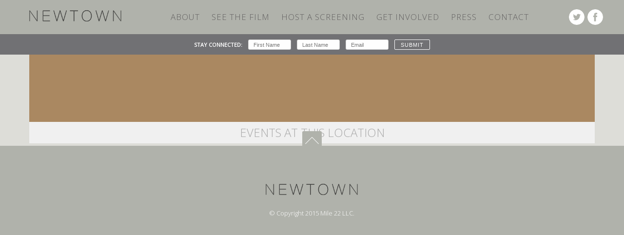

--- FILE ---
content_type: text/css; charset: UTF-8;charset=UTF-8
request_url: https://newtownfilm.com/wp-admin/admin-ajax.php?action=wp_dynamic_css
body_size: 8804
content:
/**
 * dynamic-css
 *
 */

.cool_timeline.cool-timeline-wrapper {
    background: ;
}


.cool_timeline .timeline-main-title{
    font-weight:normal;
    font-family:inherit !important;
    font-size:22px;
    color:#000;
    text-align:center;
}

.section-bullets-right li.active a::after , .section-bullets-left li.active a::after {background-color:#717174; }
.section-bullets-right li.active span , .section-bullets-left li.active span {color:#717174;}
.section-bullets-left li:before , .section-bullets-right li:before{background-color:#717174!important;}

/*
------------------------------------------------ */
.cool-timeline.white-timeline .light-grey-post .timeline-content .content-title { color:#ffffff; }
.cool-timeline.white-timeline .light-grey-post .timeline-content:after,
.cool-timeline.white-timeline .light-grey-post .timeline-content:before  { border-left-color:#f9f9f9; }
.cool-timeline.white-timeline .light-grey-post .even .timeline-content:after,
.cool-timeline.white-timeline .light-grey-post .even .timeline-content:before,
.cool-timeline.white-timeline.one-sided .light-grey-post .timeline-content:after,
.cool-timeline.white-timeline.one-sided .light-grey-post .timeline-content:before,
.cool-timeline.white-timeline.one-sided .light-grey-post .even .timeline-content:after,
.cool-timeline.white-timeline.one-sided .light-grey-post .even .timeline-content:before{
    border: 15px solid transparent;
 /*   border-right-color:#f9f9f9; */
}

.cool-timeline.bordered-timeline.one-sided .timeline-post .timeline-content:before, .cool-timeline.bordered-timeline.one-sided .timeline-post .even .timeline-content:before{
    border-right-color:#27ACCE;
}

/* Timeline content panels
------------------------------------------------------------------- */
.cool-timeline .timeline-post .timeline-content {
   /* background: #fff; */
    position: relative;
    border: 1px solid #ccc;
}

.cool-timeline.white-timeline .timeline-icon.icon-larger.iconbg-indigo{
    background:#717174;
}

.cool-timeline.white-timeline:before,
.cool-timeline.white-timeline.one-sided:before  {
    background-color:#717174;
    background-image: -webkit-linear-gradient(top, #717174 0%, #717174 8%, #717174 92%, #717174 100%);
    background-image: -moz-linear-gradient(top, #717174 0%, #717174 8%, #717174 92%, #717174 100%);
    background-image: -ms-linear-gradient(top, #717174 0%, #717174 8%, #717174 92%, #717174 100%);
}
.cool-timeline.white-timeline .timeline-year{
    background:#717174;
}
.cool-timeline.white-timeline .timeline-year{
    -webkit-box-shadow: 0 0 0 4px white, inset 0 0 0 2px rgba(0, 0, 0, 0.05), 0 0 0 8px #717174;
    box-shadow: 0 0 0 4px white, inset 0 0 0 2px rgba(0, 0, 0, 0.05), 0 0 0 8px #717174;
}

.cool-timeline.white-timeline  .timeline-post .timeline-content .content-title {
    color:#fff;
}
.cool-timeline.white-timeline .timeline-post .timeline-content .content-details{
    color:#666666;
    background:#f9f9f9;
}
.cool-timeline.white-timeline .timeline-post .timeline-content{
    color:#666666;
}
.cool-timeline.white-timeline .timeline-post .timeline-meta .meta-details{
    color: !important;
}


.cool-timeline  .timeline-post .timeline-content .content-title {
    font-size:20px;
    font-family:inherit;
    font-weight:normal;
    text-transform:capitalize;
}
.cool-timeline .timeline-post .timeline-content .content-details{
    font-size:16px;
    font-family:inherit;
    font-weight:;
}

.cool-timeline .timeline-post .timeline-meta .meta-details{
    font-size:;
    font-family:;
    font-weight:;
}

.timeline-icon.icon-larger.iconbg-indigo.iconbg-turqoise.icon-color-white{
    box-shadow: 0 0 0 4px white, inset 0 0 0 2px rgba(0, 0, 0, 0.05), 0 0 0 8px #717174;
}

.cool-timeline.white-timeline  .timeline-post.even .timeline-content .content-title {
    background: #63624e;
}
.cool-timeline.white-timeline  .timeline-post.even .timeline-content .content-title:before{
    border-right-color: #63624e;
}
.cool-timeline.white-timeline  .timeline-post.even .icon-dot-full, .cool-timeline.one-sided.white-timeline .timeline-post.even .icon-dot-full{
    background: #63624e;
}
.cool-timeline.white-timeline  .timeline-post.odd .timeline-content .content-title {
    background: #84817d;
}

.cool-timeline.white-timeline  .timeline-post .icon-dot-full, .cool-timeline.one-sided.white-timeline .timeline-post .icon-dot-full{
    background: #84817d;
}
.cool-timeline.white-timeline .timeline-post.odd .timeline-content .content-title:before{
    border-left-color: #84817d;
}
.cool-timeline.white-timeline.one-sided .timeline-post.odd .timeline-content .content-title:before{
    border-right-color: #84817d;
    border-left-color: transparent;
}


.cool-timeline.white-timeline  .timeline-post.even .timeline-meta .meta-details{
    color: #63624e;
}
.cool-timeline.white-timeline  .timeline-post.odd .timeline-meta .meta-details{
    color: #84817d;
}

.cool-timeline .timeline-post .timeline-content .content-title span{
    overflow: hidden;
    text-overflow: ellipsis;
    white-space: nowrap;
}

.cool-timeline .timeline-post .timeline-content .content-details { margin: 0; 
 margin-bottom:4px; }
.cool-timeline .timeline-post .timeline-content .content-title {
    min-height: 50px;
    line-height:normal;
}

/*
Single story page
*/

.ctl-related-stories-badge.info-even {background-color:#63624e!important;}
.ctl-related-stories-badge.info-even i{color:#63624e!important;}
.ctl-related-stories-badge.info-odd{background-color:#84817d !important;}
.ctl-related-stories-badge.info-odd i{color:#84817d !important;}
.ctl-related-stories:before {
    background-color:#717174;
}
.cool_timeline_single{
    padding-left:10px!important;
    padding-right:10px !important;
    padding-top:10px !important;
    padding-bottom:10px !important;
}

.cool_timeline .avatar_container img.center-block.img-responsive.img-circle{
border:4px solid #717174;
}
img.center-block.img-responsive.img-circle{
    width:250px;
    height:250px;
}
.cool-timeline.white-timeline.one-sided .timeline-year:before {
    content: "";
    width: 42px;
    background: #717174;
    border: 2px solid #717174;
    position: absolute;
    left: -50px;
    top: 48.5%;
   }


/* @responsive styling
----------------------------------------------- */
@media (max-width: 860px) {
    .cool-timeline .light-grey-post .timeline-content:after,
    .cool-timeline .light-grey-post .timeline-content:before,
    .cool-timeline .light-grey-post .even .timeline-content:after,
    .cool-timeline .light-grey-post .even .timeline-content:before {
        border-right-color:#63624e;
        border-left-color:transparent;
    }
.cool-timeline .custom-pagination {
    margin-left: 30px;
}
.cool-timeline.one-sided .timeline-post .icon-dot-full {
    margin: 28px 0 0 -7px;
}


    .cool-timeline.white-timeline .timeline-post.odd .timeline-content .content-title:before{
        border-right-color: #84817d;
        border-left-color:transparent;
    }
   .cool-timeline .timeline-post.odd .timeline-content .content-title:before{
        border-left-color:transparent;
    }
    .cool-timeline.light-timeline .timeline-post.odd .timeline-content .content-title:before
   {
       border-right-color: #eaeaea;
       left: -30px;
       right: inherit;
   }
   .cool-timeline.dark-timeline .timeline-post.odd .timeline-content .content-title:before
   {
       border-right-color: #000;
   }
   .cool-timeline.light-timeline .timeline-year:before {
    content: "";
    width: 42px;
    background: #eaeaea;
    border: 2px solid #eaeaea;
    position: absolute;
    left: -50px;
    top: 48.5%;
   }
   .cool-timeline.light-timeline .timeline-year, .cool-timeline.dark-timeline .timeline-year, .cool-timeline.white-timeline .timeline-year
   {
    left:100px;
   }
   .cool-timeline.light-timeline.one-sided .timeline-year, .cool-timeline.light-timeline.one-sided .timeline-year, .cool-timeline.one-sided .timeline-year
   {
    left:85px;
   }

   .cool-timeline.dark-timeline .timeline-year:before {
    content: "";
    width: 42px;
    background: #222;
    border: 2px solid #000;
    position: absolute;
    left: -50px;
    top: 48.5%;
   }
   .cool-timeline.white-timeline .timeline-year:before {
    content: "";
    width: 42px;
    border: 2px solid #717174;
    position: absolute;
    left: -50px;
    top: 48.5%;
   }


    .cool-timeline .light-grey-post .timeline-content:after,
    .cool-timeline .light-grey-post .timeline-content:before,
    .cool-timeline .light-grey-post .odd .timeline-content:after,
    .cool-timeline .light-grey-post .odd .timeline-content:before {
        border-right-color:#84817d;
        border-left-color:transparent;
    }
}

/*
custom styles

*/
;


--- FILE ---
content_type: text/css
request_url: https://newtownfilm.com/wp-content/themes/EightDegree/style.css?ver=6.9
body_size: 55451
content:
/*
Theme Name: Eight Degree
Theme URI: http://www.webdingo.net/eightdegree
Author: Web Dingo
Author URI: http://www.webdingo.net
Description: Single page multi purpose parallax and animated scrolling theme.
Version: 1.1.2
License: GNU General Public License
License URI: license.txt
Tags: white, light, one-column, two-columns, right-sidebar, responsive-layout
*/

/* ==========================================================================
   Fonts
   ========================================================================== */
@font-face {
    font-family : 'montserratbold';
    src         : url('fonts/Montserrat/montserrat-bold-webfont.eot');
    src         : url('fonts/Montserrat/montserrat-bold-webfont.eot?#iefix') format('eot'),
    url('fonts/Montserrat/montserrat-bold-webfont.woff') format('woff'),
    url('fonts/Montserrat/montserrat-bold-webfont.ttf') format('truetype'),
    url('fonts/Montserrat/montserrat-bold-webfont.svg#montserratbold') format('svg');
    font-weight : normal;
    font-style  : normal;

}

@font-face {
    font-family : 'montserratregular';
    src         : url('fonts/Montserrat/montserrat-regular-webfont.eot');
    src         : url('fonts/Montserrat/montserrat-regular-webfont.eot?#iefix') format('embedded-opentype'),
    url('fonts/Montserrat/montserrat-regular-webfont.woff') format('woff'),
    url('fonts/Montserrat/montserrat-regular-webfont.ttf') format('truetype'),
    url('fonts/Montserrat/montserrat-regular-webfont.svg#montserratregular') format('svg');
    font-weight : normal;
    font-style  : normal;

}

@font-face {
    font-family : 'open_sansregular';
    src         : url('fonts/Opensans/opensans-regular-webfont.eot');
    src         : url('fonts/Opensans/opensans-regular-webfont.eot?#iefix') format('embedded-opentype'),
    url('fonts/Opensans/opensans-regular-webfont.woff') format('woff'),
    url('fonts/Opensans/opensans-regular-webfont.ttf') format('truetype'),
    url('fonts/Opensans/opensans-regular-webfont.svg#open_sansregular') format('svg');
    font-weight : normal;
    font-style  : normal;

}

@font-face {
    font-family : 'open_sanslight';
    src         : url('fonts/Opensans/OpenSans-Light-webfont.eot');
    src         : url('fonts/Opensans/OpenSans-Light-webfont.eot?#iefix') format('embedded-opentype'),
    url('fonts/Opensans/OpenSans-Light-webfont.woff') format('woff'),
    url('fonts/Opensans/OpenSans-Light-webfont.ttf') format('truetype'),
    url('fonts/Opensans/OpenSans-Light-webfont.svg#open_sanslight') format('svg');
    font-weight : normal;
    font-style  : normal;

}

/** Generated by FG **/

/* ==========================================================================
   General
   ========================================================================== */

html {
    font-style             : normal;
    line-height            : 1.65;
    font-family            : serif;
    height                 : 100%;
    -webkit-font-smoothing : antialiased;
    font-smoothing         : antialiased;

}

body {
    height     : 100%;
    width      : 100%;
    overflow-x : hidden;
    overflow-y : auto;

}

.lt-ie8 body {
    overflow : hidden;
}

.lt-ie8 .page {
    position : relative;
}

.lt-ie8 .mainnav, .lt-ie8 .slide-caption, .lt-ie8 .scrollanimation {
    left : 0;
}

.lt-ie8 .nav-links li, .lt-ie8 .tabs li, .lt-ie8 .portfolio-nav li, .lt-ie8 .social-networks li, .lt-ie8 .portfolioinner li, .lt-ie8 .mix {
    float : left;
}

.lt-ie9 .mainnav .row {
    padding : 0px 15px;
}

.lt-ie9 .nav-links {
    right : -60px;
}

#main, #primary {
    min-height : 100%;
}

.fixed {
    position : fixed !important;
    top      : 0;
}

iframe.fixed-width {
    max-width : 100%;
}

.alignright {
    text-align : right;
    float      : right;
}

.alignleft {
    text-align : left;
    float      : left;
}

.aligncenter {
    text-align : center;
    margin     : 0 auto;
}

.nopadding {
    padding : 0 !important;
}

div.page {
    width                   : 100%;
    padding                 : 58px 0px;
    overflow                : hidden;
    background-attachment   : fixed;
    -webkit-background-size : cover;
    -moz-background-size    : cover;
    -o-background-size      : cover;
    background-size         : cover;

}

.page-template-single-book-template #main,
.page-template-default #main {
    padding-top : 54px;
}

.grid:after {
    content : '';
    display : table;
    width   : 100%;
    clear   : both;
}

.footer {
    width      : 100%;
    text-align : center;
    padding    : 70px 35px;
    position   : relative;
}

.footer small {
    display    : block;
    width      : 100%;
    margin-top : 15px;
    font-size  : 80%;
    text-align : center;

}

.footer .grid > div {
    padding : 5px 15px;
}

.footer.row {
    margin-bottom : 0px
}

#scroll-top {
    width               : 40px;
    height              : 40px;
    background-image    : url(images/up.png);
    background-size     : 30px 30px;
    background-position : center center;
    background-repeat   : no-repeat;
    position            : absolute;
    left                : 50%;
    margin-left         : -20px;
    top                 : -30px;
    border              : 1px solid transparent;
    border-radius       : 3px;
    cursor              : pointer;
}

/* ==========================================================================
   Typography
   ========================================================================== */
::selection {
    color : #fff;
}

::-moz-selection {
    color : #fff;
}

.ampersand {
    font-family : Ampersand, Verdana, sans-serif;
}

.breakword {
    word-wrap : break-word;
}

.normal-wrap {
    word-wrap : normal;
}

.inherit-wrap {
    word-wrap : auto;
}

small {
    font-size : 65%;
}

h1, h2, h3, h4, h5, h6 {
    line-height    : 1;
    margin-top     : 0;
    text-rendering : optimizeLegibility;

    /*
    1.1.2
    font-weight: normal;*/
}

.tera {
    margin-bottom : 0.25385em;
}

.giga {
    margin-bottom : 0.33em;
}

.mega {
    margin-bottom : 0.4125em;
}

h1, .alpha {
    margin-bottom : 0.495em;
}

h2, .beta {
    margin-bottom : 0.61875rem;
}

h3, .gamma {
    margin-bottom : 0.825em;
}

h4, .delta {
    margin-bottom : 1.2375em;
}

h5, .epsilon {
    margin-bottom : 1.4142857142857141em;
}

h6, .zeta {
    margin-bottom : 1.4142857142857141em;
}

.subheading {
    display        : block;
    font-size      : 12px;
    margin         : 10px 0 0 0;
    letter-spacing : 1px;
    text-transform : uppercase;
    font-style     : normal;
    font-weight    : 300;
}

#reply-title a {
    color : #fff;
}

a {
    text-decoration : none;
}

.skrollr a {
    -webkit-transition : color 75ms ease;
    -moz-transition    : color 75ms ease;
    -ms-transition     : color 75ms ease;
    -o-transition      : color 75ms ease;
    transition         : color 75ms ease;
}

hr {
    height     : 1px;
    border     : none;
    border-top : 1px solid #d0d0d0;
    margin     : 0px;
}

.pageheading p {
    font-size     : 1.6em;
    margin-bottom : 5px;
}

em {
    font-family : serif;
}

.drop-cap:first-letter {
    background-color : #333;
    color            : #fff;
    float            : left;
    font-size        : 3em;
    font-style       : normal !important;
    line-height      : 1;
    margin           : 4px 15px 0 0;
    padding          : 15px;
    text-indent      : 0;
}

p + .drop-cap {
    text-indent : 0;
    margin-top  : 0;
}

p {
    margin : auto auto 1.5em;
}

abbr, acronym, blockquote, code, dir, kbd, listing, plaintext, q, samp, tt, var, xmp {
    -webkit-hyphens : none;
    -moz-hyphens    : none;
    -ms-hyphens     : none;
    -o-hyphens      : none;
    hyphens         : none;
}

pre code {
    word-wrap : normal;
}

code {
    font-family : monospace;
}

abbr {
    font-variant   : small-caps;
    font-weight    : 600;
    text-transform : lowercase;
    color          : #808080;
}

abbr[title]:hover {
    cursor : help;
}

.lining dt, .lining dd {
    display : inline;
    margin  : 0;
}

.lining dt + dt:before, .lining dd + dt:before {
    content     : "\A";
    white-space : pre;
}

.lining dd + dd:before {
    content : ", ";
}

.lining dd:before {
    content     : ": ";
    margin-left : -0.2em;
}

.dictionary-style dt {
    display       : inline;
    counter-reset : definitions;
}

.dictionary-style dt + dt:before {
    content     : ", ";
    margin-left : -0.2em;
}

.dictionary-style dd {
    display           : block;
    counter-increment : definitions;
}

.dictionary-style dd:before {
    content : counter(definitions, decimal) ". ";
}

blockquote p:last-of-type {
    margin-bottom : 0;
}

.blockquote + figcaption {
    display    : block;
    font-size  : inherit;
    text-align : right;
}

.blockquote + figcaption:before {
    content : "-";
}

blockquote {
    border-left : 10px solid;
    color       : #a7a7a7;
    font-size   : 1.3em;
    padding     : 0 0 0 30px;
    margin      : 0;
}

blockquote:after {
    content : '';
    display : block;
    width   : 100%;
    height  : 1px;
    margin  : 15px 0px;
}

cite {
    font-style : normal;
}

.pull-quote {
    position : relative;
    padding  : 1em;
}

.pull-quote:before, .pull-quote:after {
    height    : 1em;
    opacity   : 0.15;
    position  : absolute;
    font-size : 4em;
    color     : #dc976e;
}

.pull-quote:before {
    content : '“';
    top     : 0;
    left    : 0;
}

.pull-quote:after {
    content : '”';
    bottom  : 0;
    right   : 0;
}

.tooltip {
    display  : inline;
    position : relative
}

.tooltip:hover {
    text-decoration : none
}

.tooltip:hover:after {
    background  : #111;
    background  : #111;
    bottom      : 18px;
    color       : #fff;
    content     : attr(title);
    display     : block;
    left        : -50%;
    margin-left : -15px;
    padding     : 5px 15px;
    position    : absolute;
    white-space : nowrap;
    z-index     : 98
}

.tooltip:hover:before {
    border       : solid;
    border-color : #111 transparent;
    border-width : 6px 6px 0 6px;
    bottom       : 12px;
    content      : "";
    display      : block;
    left         : 50%;
    margin-left  : -6px;
    position     : absolute;
    z-index      : 99
}

.underline:after {
    content       : '';
    display       : block;
    width         : 30px;
    height        : 1px;
    margin        : 15px auto 0px auto;
    border-bottom : 1px solid;
    border-color  : inherit;
}

.alignleft .underline:after {
    margin : 15px 0px 0px 0px;
}

.alignright .underline:after {
    margin   : 15px 0px 0px 0px;
    position : absolute;
    right    : 15px;
}

.boxed {
    border  : 3px solid;
    display : inline-block;
    padding : 5px 25px;
}

.borderbottomtop {
    border-top    : 3px solid;
    border-bottom : 3px solid;
    display       : inline-block;
    padding       : 5px;
}

.borderleftright {
    border-left  : 3px solid;
    border-right : 3px solid;
    display      : inline-block;
    padding      : 0px 45px;
}

.dottedbottom {
    display : inline-block;
}

.dottedbottom:after {
    content     : '';
    display     : block;
    width       : 100%;
    height      : 7px;
    padding     : 0px 5px;
    margin-top  : 10px;
    margin-left : -5px;
    background  : url('images/dots.png') repeat-x center center;
}

.dottedtop {
    display : inline-block;
}

.dottedtop:before {
    content       : '';
    display       : block;
    width         : 100%;
    height        : 7px;
    padding       : 0px 5px;
    margin-bottom : 10px;
    background    : url('images/dots.png') repeat-x center center;
}

.dottedleftright {
    background : url('images/dots.png') repeat-x center center;
}

.dottedleftright span {
    height  : 100%;
    padding : 0px 25px;
}

.alignleft .dottedleftright span {
    padding-left : 0px;
}

.alignright .dottedleftright span {
    padding-right : 0px;
}

/* ==========================================================================
   Navigation
   ========================================================================== */
.mainLogo img {
    display        : inline;
    vertical-align : middle;
}

.mainLogo {
    padding     : 0;
    float       : left;
    line-height : 65px;

}

.lt-ie8 .mainLogo {
    padding-top : 15px;
}

.page-template-single-page-php .mainnavhide {
    -ms-filter     : "progid:DXImageTransform.Microsoft.Alpha(Opacity=0)";
    filter         : alpha(opacity=0);
    -moz-opacity   : 0;
    -khtml-opacity : 0;
    opacity        : 0;
}

.mainnav {
    display       : block;
    width         : 100%;
    min-height    : 70px;
    z-index       : 1050;
    border-bottom : 1px solid #e6e6e6;
    position      : absolute;
}

.no-js .mainnav {
    top : 2px;
}

.mainnav .social-networks {
    display         : inline-block;
    vertical-align  : middle;
    *vertical-align : auto;
    *zoom           : 1;
    *display        : inline;

}

.mainnav a {
    text-decoration : none;
    text-transform  : uppercase;
    padding         : 0;
    position        : relative;
    letter-spacing  : 1px;
}

.mainnav a:focus {
    outline : none;
}

.mainnav ul.nav-links {
    margin          : 0;
    padding         : 0 0 0 0;
    text-align      : center;
    position        : relative;
    /*display    : block;*/
    /*float      : right;*/

    display         : inline-block;
    vertical-align  : middle;
    *vertical-align : auto;
    *zoom           : 1;
    *display        : inline;
}

.mainnav ul.nav-links > li {
    display      : inline-block;
    padding      : 0;
    position     : relative;
    height       : 70px;
    /*margin-right : 40px;*/
    margin-right : 20px;
    text-align   : center;
    line-height  : 70px;
}

.mainnav ul.nav-links > li > a {
    display     : block;
    height      : 100%;
    width       : 100%;
    font-weight : 300;
    white-space : nowrap;
}

.menu-item-has-children, .page_item_has_children {
    overflow : visible;
}

.mainnav .sub-menu, .mainnav .children {
    visibility : hidden;
    opacity    : 0;
    position   : absolute;
    top        : 100%;
    padding    : 15px 0px;
    left       : -15px;
    border     : 1px solid #e6e6e6;
}

.skrollr .mainnav .sub-menu, .skrollr .mainnav .children {
    -webkit-transition : opacity 200ms ease;
    -moz-transition    : opacity 200ms ease;
    -ms-transition     : opacity 200ms ease;
    -o-transition      : opacity 200ms ease;
    transition         : opacity 200ms ease;
}

.mainnav .sub-menu ul, .mainnav .children ul {
    left : 100%;
    top  : -16px;
}

.mainnav .sub-menu li, .mainnav .children li {
    display      : block;
    margin-right : 0;
    height       : 40px;
    line-height  : 40px;
    min-width    : 180px;
}

.mainnav .sub-menu a, .mainnav .children a {
    padding    : 0px 15px;
    text-align : left;
}

.menu-item-has-children:hover > .sub-menu, .page_item_has_children:hover > .children {
    visibility : visible;
    opacity    : 1;
}

.mainnav .grid {
    padding    : 0px 15px;
    text-align : center;
}

.mainnav ul.nav-links > li:first-child {
    /*margin-left : 40px;*/

}

.mainnav ul.nav-links > li:last-child {
    margin-right : 45px;
}

.mainnav select {
    display : none;
}

.nav-active > a:hover {
    cursor : default;
}

#menubutton {
    width   : 55px;
    height  : 70px;
    float   : right;
    display : none;
}

/* =======================================================================
   Form Elements
   =======================================================================*/

form {
    text-align : left;
}

select {
    width   : 100%;
    padding : 10px 10px 10px 5px;
}

input[type=text], input[type=email] {
    width         : 100%;
    height        : 40px;
    border        : none;
    padding       : 0px 10px;
    border        : 1px solid #d0d0d0;
    border-radius : 3px;
}

input[type=text]:focus, textarea:focus, input[type=email]:focus {
    border     : 1px solid #2e2e2e;
    outline    : none;
    background : #fff;
}

textarea {
    width         : 100%;
    max-width     : 100%;
    min-height    : 124px;
    border        : none;
    padding       : 15px 10px;
    border        : 1px solid #d0d0d0;
    border-radius : 3px;
}

textarea, input[type=text], input[type=email] {
    background : #fefefe;
    font-size  : 12px;
}

button, input[type=submit] {
    display        : inline-block;
    font-size      : 11px;
    font-weight    : normal;
    letter-spacing : 1px;
    text-transform : uppercase;
    border         : 2px solid;
    padding        : 11px 40px 10px 40px;
    max-width      : 100%;
    border-radius  : 2px;
    color          : #fff;
}

.skrollr button, .skrollr input[type=submit] {
    -webkit-transition : background 200ms ease;
    -moz-transition    : background 200ms ease;
    -ms-transition     : background 200ms ease;
    -o-transition      : background 200ms ease;
    transition         : background 200ms ease;
}

button:hover, input[type="submit"]:hover {
    background-color : transparent;
}

/* ==========================================================================
   Contact From 7
   ========================================================================== */

span.wpcf7-not-valid-tip {
    left           : 50%;
    margin-left    : -140px;
    text-align     : center;
    top            : -30px;
    padding        : 8px 5px;
    background     : #cd4237;
    border         : none;
    font-size      : 11px;
    text-transform : uppercase;
    letter-spacing : 1px;
    color          : #fff;
    position       : absolute;
    width          : 280px;
}

div.wpcf7-validation-errors, div.wpcf7-mail-sent-ok {
    border : none;
}

div.wpcf7-response-output {
    margin     : 0;
    padding    : 0;
    font-style : italic;
}

div.wpcf7 img.ajax-loader {
    position : absolute;
    margin   : 15px;
}

span.wpcf7-form-control-wrap {
    display       : block !important;
    margin-bottom : 13px;
    position      : relative;
}

.wpcf7-form p {
    margin : 0;
}

span.wpcf7-not-valid-tip:after {
    border       : solid;
    border-color : #cd4237 transparent;
    border-width : 6px 6px 0 6px;
    bottom       : -6px;
    content      : "";
    display      : block;
    left         : 50%;
    margin-left  : -6px;
    position     : absolute;
    z-index      : 99
}

.c1 span.wpcf7-form-control-wrap, .c3 span.wpcf7-form-control-wrap, .c4 span.wpcf7-form-control-wrap, .c5 span.wpcf7-form-control-wrap,
.c6 span.wpcf7-form-control-wrap, .c7 span.wpcf7-form-control-wrap, .c8 span.wpcf7-form-control-wrap, .c9 span.wpcf7-form-control-wrap,
.c10 span.wpcf7-form-control-wrap, .c11 span.wpcf7-form-control-wrap, .c12 span.wpcf7-form-control-wrap {
    margin-bottom : 0;
}

.wpcf7-form .c1, .wpcf7-form .c2, .wpcf7-form .c3, .wpcf7-form .c4, .wpcf7-form .c5, .wpcf7-form .c6, .wpcf7-form .c7, .wpcf7-form .c8, .wpcf7-form .c9, .wpcf7-form .c10, .wpcf7-form .c11, .wpcf7-form .c12 {
    text-align : center;
}

/* ==========================================================================
   BLOG
   ========================================================================== */

.recent-post-img:after {
    content         : '';
    position        : absolute;
    background      : url('images/link@2x.png') no-repeat center center;
    opacity         : 0;
    background-size : 0px 0px;
    width           : 74px;
    height          : 74px;
    top             : 50%;
    left            : 50%;
    margin          : -37px 0px 0px -37px;

}

.skrollr .recent-post-img:after {
    -moz-transform     : rotate(45deg);
    -webkit-transform  : rotate(45deg);
    -o-transform       : rotate(45deg);
    -ms-transform      : rotate(45deg);
    transform          : rotate(45deg);
    -webkit-transition : all 300ms linear;
    -moz-transition    : all 300ms linear;
    -ms-transition     : all 300ms linear;
    -o-transition      : all 300ms linear;
    transition         : all 300ms linear;
}

.recent-post-img:hover:after {
    background      : url('images/link@2x.png') no-repeat center center;
    background-size : 36px 36px;
    opacity         : 1;
}

.skrollr .recent-post-img:hover:after {
    -moz-transform    : rotate(0deg);
    -webkit-transform : rotate(0deg);
    -o-transform      : rotate(0deg);
    -ms-transform     : rotate(0deg);
    transform         : rotate(0deg);
}

.recent-post-img {
    background : #fff;
    overflow   : hidden;
}

.skrollr .recent-post-img img {
    -webkit-transition : all 150ms linear;
    -moz-transition    : all 150ms linear;
    -ms-transition     : all 150ms linear;
    -o-transition      : all 150ms linear;
    transition         : all 150ms linear;
}

.recent-post-img:hover img {
    opacity : 0.5;
}

.skrollr .recent-post-img:hover img {
    -webkit-transform : scale(1.1);
    -moz-transform    : scale(1.1);
    -o-transform      : scale(1.1);
    -ms-transform     : scale(1.1);
    transform         : scale(1.1);
}

.comment-count {
    float     : right;
    font-size : 16px;
}

.comment-count span {
    margin-right : 10px;
}

.single, .search, .archive, #recent-posts, .blog, .error404 {
    text-align : left;
}

.blog-recent-post-item img {
    width   : 100%;
    height  : auto;
    display : block;
}

.recent-post-img {
    width       : 100%;
    height      : 100%;
    display     : block;
    line-height : 0px;
    position    : relative;
}

#recent-posts .recent-post-img {
    margin-bottom : 30px;
}

.page-header {
    background-attachment   : fixed !important;
    -webkit-background-size : cover !important;
    -moz-background-size    : cover !important;
    -o-background-size      : cover !important;
    background-size         : cover !important;
}

.page-header, #primary {
    margin : 0px 0px 60px 0px;
}

.page-header h1 {
    margin : 70px 0px 90px 0px;
    color  : #fff;
}

#primary {
    padding-top : 70px;
}

.blog-bottom-bar {
    border-bottom  : 1px solid #d0d0d0;
    border-top     : 1px solid #d0d0d0;
    padding        : 12px 0px;
    text-align     : left;
    width          : 100%;
    font-size      : 11px;
    text-transform : uppercase;
    letter-spacing : 1px;
}

.entry-details .entry-title {
    margin-bottom  : 10px;
    padding-bottom : 0;
}

.entry-details .entry-meta {
    padding-left : 85px;
}

.entry-details .entry-meta:after {
    content    : "";
    position   : absolute;
    left       : 70px;
    top        : 0;
    width      : 1px;
    height     : 100%;
    background : #d0d0d0;
}

.entry-details {
    float         : left;
    width         : 100%;
    margin-bottom : 15px;
    position      : relative;
}

.postdate {
    position       : absolute;
    width          : 70px;
    text-transform : uppercase;
    display        : block;
    padding-right  : 15px;
}

.postdate span {
    display : block;
}

.day {
    display        : block;
    padding-bottom : 3px;
}

.entry-details .entry-meta .entry-title {
    margin-bottom : 0px;
}

.entry-details .author, .entry-details .postdate {
    font-size      : 11px;
    text-transform : uppercase;
}

#recent-posts .entry-title {
    margin-bottom : 0px;
}

#recent-posts .readmore {
    padding        : 5px 10px;
    border         : 1px solid;
    font-size      : 11px;
    letter-spacing : 1px;
    text-transform : uppercase;
}

#comments ul, .total-comment, #reply-title, .author-description {
    margin : 0;
}

.commentlist {
    counter-reset : comment-counter;
    padding       : 0;
    list-style    : none;
}

.comment-holder:before {
    content           : counter(comment-counter);
    counter-increment : comment-counter;
    text-align        : right;
    color             : #a4a4a3;
    font-size         : 11px;
    position          : absolute;
    bottom            : 15px;
    right             : 15px;
}

.comments-area {
    text-align : left;
}

.children {
    list-style-type : none;
}

.form-submit {
    padding-top : 13px;
}

.fn {
    font-weight   : bold;
    font-style    : normal;
    padding-right : 10px;
}

.authorbio .author-avartar {
    display       : block;
    width         : 100px;
    height        : 100px;
    border        : 1px solid transparent;
    border-radius : 50px;
    float         : left;
    margin-right  : 15px;
}

.authorbio {
    border-bottom : 1px solid #d0d0d0;
    border-top    : 1px solid #d0d0d0;
    padding       : 30px 0px;
    min-height    : 170px;
}

.comment-holder {
    border-bottom  : 1px solid #d0d0d0;
    padding-bottom : 30px;
    overflow       : hidden;
}

.comment-avartar {
    display       : block;
    width         : 44px;
    height        : 44px;
    border        : 1px solid transparent;
    border-radius : 22px;
    float         : left;
    margin-right  : 15px;
}

.comment .c1 {
    width : 75px;
}

.bypostauthor > article .avatar {
    border : 2px solid;
}

#comment_submit {
    margin-left : 15px;
}

.logged-in-as, .must-log-in {
    width      : 100%;
    min-height : 1px;
    float      : left;
    padding    : 0px 15px;
    margin     : 0;
    position   : relative;
}

.taxonomy-description {
    margin : -70px 0 70px 0;
}

#nav-above {
    line-height : 48px;
    width       : 100%;
    position    : relative;
    background  : #efefef;
}

#nav-above .c12 {
    padding : 5px 15px;
}

.nav-next, .nav-previous {
    float : right;
}

.nav-next {
    margin-left : 20px;
}

.nav-next a, .nav-previous a {
    padding : 0 !important;
}

.nav-next a:after {
    content      : "\203A";
    padding-left : 8px;
}

.nav-previous a:before {
    content       : "\2039";
    padding-right : 8px;
}

#nav-above {
    float : right;
}

#nav-above a, #crumbs a, #crumbs .current {
    display         : inline-block;
    top             : 0;
    color           : #222;
    text-decoration : none;
    letter-spacing  : 2px;
    height          : 48px;
    line-height     : 48px;
    position        : relative;
    text-transform  : uppercase;
    z-index         : 1;
}

#crumbs span {
    margin-right : 10px;
}

#crumbs {
    float : left;
}

#secondary aside {
    margin-bottom : 30px;
}

#secondary aside ul {
    list-style : none;
    padding    : 0;
}

#secondary aside li {
    border-bottom : 1px solid #f4f4f4;
    line-height   : 40px;
}

.entry-meta .c12 {
    margin-top : -30px;
}

#secondary aside a, .widget a {
    color : #747474;
}

#searchsubmit {
    position    : absolute;
    right       : 0;
    top         : 23px;
    width       : 40px;
    height      : 40px;
    min-height  : 40px;
    line-height : 0px;
    padding     : 0;
    text-indent : -9999px;
    opacity     : 0.4;
    background  : transparent url(images/search.png) no-repeat center center;
    border      : none;
}

.skrollr #searchsubmit {
    -webkit-transition : opacity 50ms linear;
    -moz-transition    : opacity 50ms linear;
    -ms-transition     : opacity 50ms linear;
    -o-transition      : opacity 50ms linear;
    transition         : opacity 50ms linear;
}

#searchsubmit:hover {
    opacity : 1;
}

#searchform {
    position : relative;
    top      : -6px;
}

#wp-calendar {
    width : 100%;
}

.wp-caption {
    background : #fff;
    max-width  : 96%;
    padding    : 5px 3px 10px;
    text-align : center;
}

.wp-caption p.wp-caption-text {
    font-size   : 11px;
    line-height : 17px;
    margin      : 0;
    padding     : 0 4px 5px;
}

.sticky {
}

.gallery-caption {
}

.wpb_wrapper span {
    line-height : 24px;
}

/*
 * Gridiculous
 *
 * A responsive grid boilerplate that takes you all the way from 1200px on down to 320px.
 *
 * created by c.bavota
 * released under GPL v2 & MIT License (http://en.wikipedia.org/wiki/MIT_License)
 *
 * September 24th, 2012
 */

/* =Clearfix by Nicolas Gallagher
-------------------------------------------------------------- */
.row:before, .row:after, .clearfix:before, .clearfix:after {
    content : '';
    display : table
}

.row:after {
    clear : both
}

.row, .clearfix {
    zoom : 1
}

/* =Gridiculous
-------------------------------------------------------------- */
* {
    -webkit-box-sizing : border-box;
    -moz-box-sizing    : border-box;
    -ms-box-sizing     : border-box;
    box-sizing         : border-box
}

/*body{font-size:100%;line-height:1.6875}*/
.grid {
    margin    : 0 auto;
    max-width : 1200px;
    width     : 100%;
    position  : relative;
}

img {
    max-width    : 100%;
    height       : auto !important;
    display      : inline-block;
    margin-left  : auto;
    margin-right : auto
}

.wfull {
    width     : 100%;
    max-width : 100%
}

.w320 {
    max-width : 320px
}

.w640 {
    max-width : 640px
}

.w960 {
    max-width : 960px
}

.row {
    width         : 100%;
    margin-bottom : 30px;
}

.row .row {
    width  : auto;
    margin : 0 -15px;
}

.c1 {
    width : 8.33%
}

.c2 {
    width : 16.66%
}

.c3 {
    width : 25%
}

.c4 {
    width : 33.33%
}

.c5 {
    width : 41.66%
}

.c6 {
    width : 50%
}

.c7 {
    width : 58.33%
}

.c8 {
    width : 66.66%
}

.c9 {
    width : 75%
}

.c10 {
    width : 83.33%
}

.c11 {
    width : 91.66%
}

.c12 {
    width : 100%
}

.c1, .c2, .c3, .c4, .c5, .c6, .c7, .c8, .c9, .c10, .c11, .c12 {
    min-height     : 1px;
    float          : left;
    padding-left   : 15px;
    padding-right  : 15px;
    position       : relative;
    padding-bottom : 15px;
    padding-top    : 15px;
}

.s1 {
    margin-left : 8.33%
}

.s2 {
    margin-left : 16.66%
}

.s3 {
    margin-left : 25%
}

.s4 {
    margin-left : 33.33%
}

.s5 {
    margin-left : 41.66%
}

.s6 {
    margin-left : 50%
}

.s7 {
    margin-left : 58.33%
}

.s8 {
    margin-left : 66.66%
}

.s9 {
    margin-left : 75%
}

.s10 {
    margin-left : 83.33%
}

.s11 {
    margin-left : 91.66%
}

.end {
    float : right !important
}

.row:last-child {
    margin-bottom : 0 !important
}

.lt-ie8 .c1, .lt-ie8 .c2, .lt-ie8 .c3, .lt-ie8 .c4, .lt-ie8 .c5, .lt-ie8 .c6, .lt-ie8 .c7, .lt-ie8 .c8, .lt-ie8 .c9, .lt-ie8 .c10, .lt-ie8 .c11, .lt-ie8 .c12 {
    float   : left;
    margin  : 0 3% 0 0;
    padding : 15px 0px;
}

.lt-ie8 .c1.end, .lt-ie8 .c2.end, .lt-ie8 .c3.end, .lt-ie8 .c4.end, .lt-ie8 .c5.end, .lt-ie8 .c6.end, .lt-ie8 .c7.end, .lt-ie8 .c8.end, .lt-ie8 .c9.end, .lt-ie8 .c10.end, .lt-ie8 .c11.end {
    margin : 0;
}

.lt-ie8 .c1 {
    width : 5.5%;
}

.lt-ie8 .c2 {
    width : 14%;
}

.lt-ie8 .c3 {
    width : 22.5%;
}

.lt-ie8 .c4 {
    width : 31%;
}

.lt-ie8 .c5 {
    width : 39.5%;
}

.lt-ie8 .c6 {
    width : 48%;
}

.lt-ie8 .c7 {
    width : 56.5%;
}

.lt-ie8 .c8 {
    width : 65%;
}

.lt-ie8 .c9 {
    width : 73.5%;
}

.lt-ie8 .c10 {
    width : 82%;
}

.lt-ie8 .c11 {
    width : 90.5%;
}

.lt-ie8 .c12 {
    width : 99%;
}

.lt-ie8 .clearfix {
    zoom : 0;
}

#meet-the-team .team-member a, #meet-the-team .team-member, #meet-the-team .team-member .role {
    color : #fff !important;
}

.team-member .button {
    font-size : 10px;
}

/* ==========================================================================
   Media query for 960 Screens
   ========================================================================== */
@media only screen and (max-width : 960px) {
    .row .row .c1, .row .row .c2, .row .row .c3, .row .row .c4, .row .row .c5, .row .row .c6, .row .row .c7, .row .row .c8, .row .row .c9, .row .row .c10, .row .row .c11, .row .row .c12 {
        width         : 100%;
        margin-bottom : 20px
    }

    .row .row > div:last-child {
        margin-bottom : 0 !important
    }
}

@media only screen and (max-width : 1200px) {
    .wpb_text_column {
        padding : 0 3%;
    }

    #upcoming-screenings {
        padding : 15px 0;
    }

    #upcoming-screenings .grid .vc_row.wpb_row.vc_row-fluid {
        margin-bottom : 15px;
    }

    #upcoming-screenings .grid .vc_row.wpb_row.vc_row-fluid:nth-child(2) {
        display : none;
    }

    #upcoming-screenings .grid .vc_row.wpb_row.vc_row-fluid:nth-child(3) {
        margin-bottom : 0;
    }

    #upcoming-screenings .c12.end:first-child {
        margin-bottom  : 0;
        padding-bottom : 0;
    }

    #upcoming-screenings .grid .vc_row.wpb_row.vc_row-fluid .wpb_column.vc_column_container.vc_col-sm-3:first-child {
        width     : 15%;
        min-width : 125px;
    }

    #upcoming-screenings .grid .vc_row.wpb_row.vc_row-fluid .wpb_column.vc_column_container.vc_col-sm-6 {
        width : auto;
        float : left;
    }

    #upcoming-screenings .grid .vc_row.wpb_row.vc_row-fluid .wpb_column.vc_column_container.vc_col-sm-6 .wpb_text_column {
        padding-left : 7px;
    }

    #upcoming-screenings .grid .vc_row.wpb_row.vc_row-fluid .wpb_column.vc_column_container.vc_col-sm-3:last-child {
        float     : right;
        width     : 18%;
        min-width : 154px;
    }
}

@media only screen and (max-width : 530px) {
    #upcoming-screenings .grid .vc_row.wpb_row.vc_row-fluid .wpb_column.vc_column_container.vc_col-sm-3:last-child {
        /*
        float : right;
        min-width : 154px;
        */
        width        : 100%;
        margin       : 10px auto 30px;
        text-align   : center;
        padding-left : 0;
    }
}

/* ==========================================================================
   Media query for iPad and tablets portrait
   ========================================================================== */

@media handheld, only screen and (max-width : 1000px), only screen and (max-device-width : 1000px) and (orientation : portrait) {

    body {
        -webkit-hyphens : auto;
        -moz-hyphens    : auto;
        -ms-hyphens     : auto;
        -o-hyphens      : auto;
        hyphens         : auto;
        word-wrap       : break-word;
    }

    .c1, .c2, .c3, .c4, .c5, .c6, .c7, .c8, .c9, .c10, .c11, .c12 {
        width         : 100%;
        margin-right  : 0;
        margin-left   : 0;
        margin-bottom : 20px;
    }

    #get-inspired-bar {
        display : none;
    }

    #menubutton {
        position   : absolute;
        right      : 0;
        display    : block;
        background : #efefef;
        cursor     : pointer;
        z-index    : 51;
        background : transparent url('images/menu-black.png') no-repeat center center;
    }

    .mainnav .grid {
        padding : 0;
    }

    .mainLogo {
        padding-left : 15px;
    }

    .nav-links {
        max-height                 : 260px;
        overflow-y                 : scroll;
        -webkit-overflow-scrolling : touch;
        border-top                 : 1px solid #e6e6e6;
    }

    .mainnav a {
        /*border-bottom : 1px solid #eee;*/
    }

    .mainnav .social-networks {
        display : none;
    }

    .mainnav ul.nav-links {
        float   : none;
        clear   : both;
        display : block;
    }

    .mainnav ul.nav-links {
        display : none;
    }

    .mainnav ul.nav-links li {
        display      : block;
        text-align   : left;
        margin-right : 0;
        height       : auto;
        min-height   : 52px;
        line-height  : 52px;
        padding      : 0px 15px;
    }

    .mainnav ul.nav-links li a {
        display    : block;
        min-height : 52px;
        width      : 100%;
    }

    .mainnav .sub-menu, .mainnav .sub-menu ul, .mainnav .children, .mainnav .children ul {
        border     : none;
        position   : relative;
        left       : 0;
        top        : 0;
        padding    : 0px 0px 0px 10px;
        opacity    : 1;
        visibility : visible;
    }

    .mainnav .sub-menu li, .mainnav .children li {
        height      : auto;
        padding     : 0;
        line-height : 55px;
    }

    .mainnav .sub-menu a, .mainnav .children a {
        padding : 0;
    }

    .navHide {
        overflow : hidden !important;
        height   : auto !important;
    }

    .navShow {
        display : list-item !important;
    }

    .no-js .mainnav ul.nav-links > li {
        display : block;
    }

    .no-js .nav-links {
        display : none;
    }

    .no-js .mainnav:hover .nav-links {
        display : block;
    }

    #active-bar {
        display : none;
    }

    .slide-caption .grid > div, .slide-caption .grid > div p, .slide-caption .grid > div h1, .slide-caption .grid > div h2, .slide-caption .grid > div h3, .slide-caption .grid > div h4, .slide-caption .grid > div h5, .slide-caption .grid > div h6 {
        text-align : center !important;
    }

    .team-image {
        width          : 60%;
        padding-bottom : 60%;
    }

    .blog-bottom-bar > span, .blog-bottom-bar > a {
        display     : inline-block;
        white-space : nowrap;
    }

    .blog-bottom-bar:after {
        clear : both;
    }

    .site-content {
        width : 100% !important;
    }

    #secondary aside {
        margin-right : 0 !important;
        margin-left  : 0 !important;
    }

    #nav-above .c12 {
        margin-bottom : 0;
    }

    #crumbs {
        display : none;
    }

    .nav-previous {
        float : left;
    }

    .footer .grid > div {
        margin-bottom : 0 !important;
        padding       : 5px 15px !important;
    }

}

/* ==========================================================================
   Media query for iPhone and smartphone landscape
   ========================================================================== */

@media handheld, only screen and (max-width : 568px), only screen and (max-device-width : 568px) {
    .testimonials .flex-direction-nav {
        width       : 300px;
        margin-left : -150px;
    }

    .testimonials blockquote {
        font-size : 18px;
    }

    .team-image {
        width          : 100%;
        padding-bottom : 100%;
    }

}

/* ==========================================================================
   Media query retina display
   ========================================================================== */
@media all and (-webkit-min-device-pixel-ratio : 1.5) {

    #menubutton {
        background      : transparent url('images/menu@2x.png') no-repeat center center;
        background-size : 28px 28px;
    }

    #searchsubmit {
        background      : transparent url(images/search@2x.png) no-repeat center center;
        background-size : 18px 18px;
    }

}

@media \0screen {
    img {
        width : auto
    }
}

/* Prevent height distortion in IE8. */

.home-content {
    text-align : center;
    margin-top : 80px; /* 50px */
}

.home-content p {
    font-size : 16px;
}

.home-content .button {
    color        : #fff !important;
    border-color : #fff !important;
}

.button {
    font-size : 14px;
    color     : #fff;
}

h1 {
    font-size      : 24px;
    letter-spacing : 2px;
    word-spacing   : 6px;
}

#stay-connected .button {
    color        : #fff !important;
    border-color : #fff !important;
}

.salesforce-form {
    width  : 300px;
    margin : 0px auto;
    /*margin-top : -350px;*/
}

.salesforce-form label {
    margin-top : 10px;
    float      : left;
    clear      : left;
}

.salesforce-form input {
    width : 250px;
    float : left;
    clear : left;
}

.salesforce-form .btn-submit {
    float  : left;
    margin : 25px 0px 50px 0px;
}

.salesforce-news-form {
    width      : 300px;
    margin     : 0px auto;
    margin-top : 0px;
}

.salesforce-news-form label {

    margin-top : 10px;
    float      : left;
    clear      : left;
}

.salesforce-news-form input {
    width : 250px;
    float : left;
    clear : left;
}

.salesforce-news-form .btn-submit {
    float            : left;
    margin           : 25px 0px 50px 0px;
    background-color : #000;
}

.salesforce-news-form .btn-submit:hover {
    background-color : #000;
}

.salesforce-news-form-1 {
    width      : 300px;
    margin     : 0px auto;
    margin-top : -70px;
}

.salesforce-news-form-1 label {

    margin-top : 10px;
    float      : left;
    clear      : left;
    color      : #333;
}

.salesforce-news-form-1 input {
    width : 250px;
    float : left;
    clear : left;
}

.salesforce-news-form-1 .btn-submit {
    float            : left;
    margin           : 25px 0px 50px 0px;
    background-color : #000;
}

.salesforce-news-form-1 .btn-submit:hover {
    background-color : #000;
}

.footerLogo img {
    width : 200px !important;
}

p.padded {
    padding : 25px;
}

#about-our-experts .c4 {
    min-height : 490px;
}

#about-us .c4 {
    min-height : 510px;
}

@media only screen and (max-width : 320px) {
    html {
        line-height : 1;
    }
}

.home-content .button {
    color        : #073d60 !important;
    border-color : #073d60 !important;
}

input[type="submit"]:hover,
button, input[type="submit"],
blockquote,
.bypostauthor > article .avatar,
.barwrapper,
.button.colored.solid,
.button.colored.outline,
.button.colored.solid:hover,
.button.colored.outline:hover {
    /*color        : #c9ab18 !important;*/
    /*border-color : #c9ab18 !important;*/
    color        : #fff !important;
    border-color : #fff !important;
}

input[type="submit"] {
    background-color : transparent !important;
}

input[type="submit"]:hover,
.button.colored.outline:hover,
#meet-the-team .team-member a.button:hover {
    color            : #514d4d !important;
    background-color : #fff !important;
}

#superslider_home {

}

.book-page-template .left-content,
.book-page-template .right-content {
    display         : inline-block;
    vertical-align  : top;
    *vertical-align : auto;
    *zoom           : 1;
    *display        : inline;

}

.book-page-template .left-content {
    width      : 32%;
    text-align : center;
}

.book-page-template .left-content .button {
    margin : 10px 0;
}

.book-page-template .right-content {
    width : 67%;
}

.book-page-template .right-content h2 {
    margin     : 30px 0 20px;
    text-align : center;
}

.book-page-template .right-content .top-content {

}

.book-page-template .right-content .bottom-content {
    -webkit-column-count : 2;
    -moz-column-count    : 2;
    column-count         : 2;

    -webkit-column-gap   : 50px;
    -moz-column-gap      : 50px;
    column-gap           : 50px;
}

.book-page-template .right-content .top-content p,
.book-page-template .right-content .bottom-content p {
    margin                      : 0 0 25px;

    -webkit-column-break-inside : avoid;
    page-break-inside           : avoid;
    break-inside                : avoid-column;
    display                     : table;
}

.captioninner .home-content .button {
    margin-bottom : 20px;
}

.mainnav ul.nav-links {
    /*padding-left : 50px;*/
}

#get-inspired-bar {
    top              : 100%;
    left             : 0;
    width            : 100%;
    text-align       : center;
    position         : absolute;
    background-color : #717174;

}

#get-inspired-bar form {
    margin     : 7px 7px 9px;
    text-align : center;
}

#get-inspired-bar .title {
    color       : #fff;
    font-size   : 11px;
    font-weight : bold;
}

#get-inspired-bar .title,
#get-inspired-bar #first_name_top,
#get-inspired-bar #last_name_top,
#get-inspired-bar #email_top,
#get-inspired-bar #submit_top {
    margin          : 0 4px;
    display         : inline-block;
    font-size       : 11px;
    vertical-align  : middle;
    *vertical-align : auto;
    *zoom           : 1;
    *display        : inline;

}

#get-inspired-bar #first_name_top,
#get-inspired-bar #last_name_top,
#get-inspired-bar #email_top {
    width  : 88px;
    height : 21px;
}

#get-inspired-bar #first_name_top {
}

#get-inspired-bar #last_name_top {
}

#get-inspired-bar #email_top {
}

#get-inspired-bar #submit_top {
    color              : #fff !important;
    border             : 1px solid #fff !important;
    padding            : 4px 12px 3px;

    -webkit-transition : background-color .2s ease, color .2s ease;
    -moz-transition    : background-color .2s ease, color .2s ease;
    -ms-transition     : background-color .2s ease, color .2s ease;
    -o-transition      : background-color .2s ease, color .2s ease;
    transition         : background-color .2s ease, color .2s ease;

}

#get-inspired-bar #submit_top:hover {
    color            : #103260 !important;
    background-color : #fff !important;
}
#get-inspired-bar .link {
    display: none;
    top : 50%;
    color:#dacb63;
    font-weight :600;
    font-size: 13px;
    position : absolute;
    -webkit-transform : translateY(-50%);
    -moz-transform    : translateY(-50%);
    -ms-transform     : translateY(-50%);
    -o-transform      : translateY(-50%);
    transform         : translateY(-50%);
}

#get-inspired-bar .link.right {
    left : 75%;

}

#get-inspired-bar .link.left {
    right : 75%;
}

@media only screen and (max-width : 1189px) {
    #get-inspired-bar .link {
        /*top         : 50%;*/
        /*color       : #dacb63;*/
        /*font-weight : 600;*/
        font-size   : 10px;
        letter-spacing: 1px;
    }
}


#get-involved .social-media {
    text-align : center;
}

#get-involved .social-media img {
    width : 80px;
}

#get-involved .social-media p {
    width           : 20%;

    display         : inline-block;
    vertical-align  : middle;
    *vertical-align : auto;
    *zoom           : 1;
    *display        : inline;

    margin          : 5px 0;
}


#floating-buttons {
    top: 30%;
    right: 0px;
    z-index: 8029;
    position: fixed;
    -webkit-transform: translateY(-50%);
    transform: translateY(-50%);
}

#floating-buttons .f-button {
    color: #fff;
    padding: 9px 25px 8px 20px;
    display: block;
    display: none;
    font-size: 16px;
    background: none repeat scroll 0% 0% rgba(0,0,0,0.6);
    font-weight: 700;
    margin-bottom: 8px;
    border-radius: 5px 0 0 5px;
    text-transform: uppercase;
    background-color: #717174 !important;

    -webkit-transition : background-color .4s;
    -moz-transition    : background-color .4s;
    -ms-transition     : background-color .4s;
    -o-transition      : background-color .4s;
    transition         : background-color .4s;

}


#floating-buttons .f-button:hover {

    background-color: #454548 !important;
}

#meet-the-team,
#meet-the-team h2 {
    color : #fff;
}

#meet-the-team .role .li_ {
    display : none;
}

@media only screen and (max-width : 580px) {
    div.page {
        padding : 30px 0px;
    }

    #get-involved .social-media p {
        min-width : 300px;
    }

}

.social-1 {
    width  : 300px;
    margin : 0px auto;
}

.social-1 img {
    float : left;
}

@media (max-width : 767px) {
    .home #press > div:nth-child(1) > div:nth-child(1),
    .home #press > div:nth-child(1) > div:nth-child(1) > div:nth-child(1) > div:nth-child(1) > div:nth-child(1) > div:nth-child(1) > div:nth-child(1) > h1:nth-child(1) {
        margin-bottom : 0 !important;
    }

    .home #press > div:nth-child(1) > div:nth-child(1) > div:nth-child(1) > div:nth-child(1) > div:nth-child(1) > div:nth-child(1) > div:nth-child(1) > h2:nth-child(2) {
        display : none !important;
    }

    .home #press > div:nth-child(1) > div.vc_row.wpb_row.vc_row-fluid > div.wpb_column.vc_column_container.vc_col-sm-3 > div:nth-child(1) > div.wpb_text_column.wpb_content_element:first-child {
        margin-bottom : 0;
    }

    .home #press > div:nth-child(1) > div.vc_row.wpb_row.vc_row-fluid > div.wpb_column.vc_column_container.vc_col-sm-3 > div:nth-child(1) > div.wpb_text_column.wpb_content_element:last-child {
        margin-bottom : 40px;
    }

    #pq-slider-container img {
		max-width: 100px !important;
	}
}

@media (max-width : 427px) {
	#pq-slider-container img {
		max-width: 75px !important;
	}
}

@media (max-width : 320px) {
	#pq-slider-container img {
		max-width: 50px !important;
	}
}

.home #primary-nav{
    
    position: relative;
    top: 0px;
    
}

.home #primary-nav .mainnav{
    position:relative;    
}

.home #primary-nav #get-inspired-bar {
    position: relative;
    height: 29px;
}

.home.scroll #primary-nav{
    opacity: 1;
    position: fixed;
    top: 0;
    z-index: 100;
}

#pq-slider-container .laurel-list{
    margin-bottom: -145px;
    -webkit-transform: translate(0, -115px);
    -moz-transform: translate(0, -115px);
    -ms-transform: translate(0, -115px);
    -o-transform: translate(0, -115px);
    transform: translate(0, -115px);
    position: relative;
    z-index: 11;
}
#pq-slider-container .preserve.laurel{
    display: inline-block;
    max-height: 40px;
    margin: 30px 5px 20px;
    vertical-align: middle;
}
#pq-slider-container .laurel:first-of-type{
    max-height: 60px;
    margin-right: 40px;
}
#pq-slider-container .laurel:last-of-type{
    max-height: 60px;
    margin-left: 40px;
}

.laurel-big {
	max-width: 100px;
	height: 100px;
}

.home-header{
    text-align: center;
}
.home-header h1{
    margin: 15px 0 25px;
    font-size: 70px;
    color: white;
    letter-spacing: 12px;
    text-transform: uppercase;
}
.meet-place{
    margin-bottom: 5px;
}
.meet-place span,
.meet-link{
    display: inline-block;
    margin: 15px 5px;
    font-size: 22px;
    vertical-align: middle;
    letter-spacing: 1px;
}
.meet-place span{
    color: #aab49e;
    font-weight: bold;
}
.meet-link{
    padding: 12px 20px;
    color: #2e2e2e;
    font-weight: bold;
    text-transform: uppercase;
    background-color: #aab49e;
    transition: .3s;
}
.meet-link:hover{
    background: transparent;
    color: #aab49e;
    box-shadow: inset 0 0 0 1px #aab49e;
}
.meet-descr{
    color: #aab49e;
    font-size: 18px;
}

#pq-slider .owl-item .slide .text{
    bottom: 55px !important;
}

#pq-slider-container{
    position: relative;
}

.go-down{
    margin-left: -25px;
    padding: 10px;
    cursor: pointer;
    position: absolute;
    bottom: 10px;
    left: 50%;
    transition: .3s;
    z-index: 11;
}
/*.go-down:hover{
    transform: scale(1.3);
}*/
@media screen and (max-width: 1000px){
    #pq-slider-container .laurel-list{
        margin-bottom: -95px;
        -webkit-transform: translate(0, -65px);
        -moz-transform: translate(0, -65px);
        -ms-transform: translate(0, -65px);
        -o-transform: translate(0, -65px);
        transform: translate(0, -65px);
    }
}
@media screen and (max-width: 650px){
    .home-header h1{
        font-size: 50px;
        letter-spacing: 5px;
    }
    #pq-slider-container .laurel:first-of-type,
    #pq-slider-container .laurel:last-of-type{
        display: none;
    }
    .meet-place span,
    .meet-link{
        font-size: 15px;
    }
}

.events-listing-page {
    width:80%;
    margin: 0 auto;
}
.events-listing-page h2 {
    font-size: 22px;
    text-align:center;
    text-transform: uppercase;
}

.home.page .wpb_wrapper p,
.home.page .wpb_wrapper strong,
.home.page #upcoming-screenings h1 b {
    font-weight : normal;
}


.page-id-6501 .footer.row { margin-top:-58px }
.page-id-8665 div.page { padding-top:0px }


.page-id-6721 div.page,
.page-id-6871 div.page,
.page-id-6501 div.page,
.page-id-6481 div.page,
.page-id-6647 div.page {
    padding:58px 0px;
}

.mailchimp-form input.mailchimp-sub-btn {
    color: #666 !important;
    font-size: 15px !important;
    line-height: 20px !important;
    font-weight: 700 !important;
    text-decoration: none !important;
    padding : 9px 22px !important;
    border: none !important;
    border-radius: 5px !important;
    overflow: hidden !important;
    margin-left: 16px !important;
    background-color : #e8e8e8 !important;
    text-transform: none !important;
}

.mailchimp-form input.mailchimp-sub-btn:hover {
    color: #666;
    background-color : #dadada !important;
}

.mailchimp-form input.mce-EMAIL {
    width: calc(100% - 185px) !important;
    min-width: 245px !important;
}

@media (max-width : 1369px) and (min-width: 768px){
    .mailchimp-form input.mce-EMAIL {
        width: 100% !important;
        min-width: 215px !important;
    }

    .mailchimp-form input.mailchimp-sub-btn {
        margin: 15px 0 0 !important;
    }
}

@media (max-width : 457px) {
    .mailchimp-form input.mce-EMAIL {
        width: 100% !important;
        min-width: 215px !important;
    }

    .mailchimp-form input.mailchimp-sub-btn {
        margin: 15px 0 0 !important;
    }

}

.team-member a, .team-member .role, .team-member p {
color: #ffffff !important;
}

.page-id-8665 .c12 {
    padding-bottom: 0px;
    padding-top: 8px;
}

.page-id-8665 .vc_custom_1487112854152 {
    padding-top: 10px !important;
}


.page-id-8665 #submissions-main-container #submissions-button {
    margin-bottom: 23px;
}

.page-id-8665 #submissions-main-container .post .text p {
    font-size: 15px !important;
}

.page-id-8772 div.page { padding-top: 58px; }


.page .nf-field-label label {
    color: #fff;
}

.page .ninja-forms-field {
    height: 25px;
}

.page .nf-form-fields-required, .page .nf-field-description p {
    color: #fff;
}

.page .field-wrap input[type=button] {
    color: #333;
    background-color: #f7f7f7;
    font-size: 16px;
    padding: 18px 25px;
    border-radius: 5px;
    height: auto;
}

.page .nf-error-msg, .page .ninja-forms-req-symbol {
    color: #f4524d;
}


--- FILE ---
content_type: text/css
request_url: https://newtownfilm.com/wp-content/themes/EightDegree/inc/pq-slider/assets/css/pq-slider.css?ver=6.9
body_size: 6413
content:
.owl-carousel .animated{-webkit-animation-duration:1000ms;animation-duration:1000ms;-webkit-animation-fill-mode:both;animation-fill-mode:both}.owl-carousel .owl-animated-in{z-index:0}.owl-carousel .owl-animated-out{z-index:1}.owl-carousel .fadeOut{-webkit-animation-name:fadeOut;animation-name:fadeOut}@-webkit-keyframes fadeOut{0%{opacity:1}100%{opacity:0}}@keyframes fadeOut{0%{opacity:1}100%{opacity:0}}.owl-height{-webkit-transition:height 500ms ease-in-out;transition:height 500ms ease-in-out}.owl-carousel{display:none;width:100%;-webkit-tap-highlight-color:transparent;position:relative;z-index:1}.owl-carousel .owl-stage{position:relative;-ms-touch-action:pan-Y}.owl-carousel .owl-stage:after{content:".";display:block;clear:both;visibility:hidden;line-height:0;height:0}.owl-carousel .owl-stage-outer{position:relative;overflow:hidden;-webkit-transform:translate3d(0px, 0px, 0px)}.owl-carousel .owl-controls .owl-nav .owl-prev,.owl-carousel .owl-controls .owl-nav .owl-next,.owl-carousel .owl-controls .owl-dot{cursor:pointer;cursor:hand;-webkit-user-select:none;-moz-user-select:none;-ms-user-select:none;user-select:none}.owl-carousel.owl-loaded{display:block}.owl-carousel.owl-loading{opacity:0;display:block}.owl-carousel.owl-hidden{opacity:0}.owl-carousel .owl-refresh .owl-item{display:none}.owl-carousel .owl-item{position:relative;min-height:1px;float:left;-webkit-backface-visibility:hidden;-webkit-tap-highlight-color:transparent;-webkit-touch-callout:none;-webkit-user-select:none;-moz-user-select:none;-ms-user-select:none;user-select:none}.owl-carousel .owl-item img{display:block;width:100%;-webkit-transform-style:preserve-3d}.owl-carousel.owl-text-select-on .owl-item{-webkit-user-select:auto;-moz-user-select:auto;-ms-user-select:auto;user-select:auto}.owl-carousel .owl-grab{cursor:move;cursor:-webkit-grab;cursor:-o-grab;cursor:-ms-grab;cursor:grab}.owl-carousel.owl-rtl{direction:rtl}.owl-carousel.owl-rtl .owl-item{float:right}.no-js .owl-carousel{display:block}.owl-carousel .owl-item .owl-lazy{opacity:0;-webkit-transition:opacity 400ms ease;transition:opacity 400ms ease}.owl-carousel .owl-item img{-webkit-transform-style:preserve-3d;transform-style:preserve-3d}.owl-carousel .owl-video-wrapper{position:relative;height:100%;background:#000}.owl-carousel .owl-video-play-icon{position:absolute;height:80px;width:80px;left:50%;top:50%;margin-left:-40px;margin-top:-40px;background:url("owl.video.play.png") no-repeat;cursor:pointer;z-index:1;-webkit-backface-visibility:hidden;-webkit-transition:scale 100ms ease;transition:scale 100ms ease}.owl-carousel .owl-video-play-icon:hover{-webkit-transition:scale(1.3, 1.3);transition:scale(1.3, 1.3)}.owl-carousel .owl-video-playing .owl-video-tn,.owl-carousel .owl-video-playing .owl-video-play-icon{display:none}.owl-carousel .owl-video-tn{opacity:0;height:100%;background-position:center center;background-repeat:no-repeat;background-size:contain;-webkit-transition:opacity 400ms ease;transition:opacity 400ms ease}.owl-carousel .owl-video-frame{position:relative;z-index:1}#pq-slider:before,#pq-slider:after{content:"";display:table}#pq-slider:after{clear:both}@font-face{font-family:"HelveticaNeueLight";src:url('../fonts/HelveticaNeueLight/HelveticaNeueLight.eot?1453145384');src:url('../fonts/HelveticaNeueLight/HelveticaNeueLight.eot?&1453145384#iefix') format('embedded-opentype'),url('../fonts/HelveticaNeueLight/HelveticaNeueLight.woff?1453145384') format('woff'),url('../fonts/HelveticaNeueLight/HelveticaNeueLight.ttf?1453145384') format('truetype'),url('../fonts/HelveticaNeueLight/HelveticaNeueLight.svg?1453145384') format('svg')}#pq-slider-container{overflow:hidden;text-align:center;padding-top:108px;background-color:#1d1b1b}#pq-slider-container .laurel{margin:30px 0 20px;max-height:66px}#pq-slider-container .owl-carousel .owl-stage-outer{overflow:visible !important}#pq-slider{margin:0;padding:0;display:none}#pq-slider .owl-item{width:46.875%;cursor:pointer;filter:progid:DXImageTransform.Microsoft.Alpha(Opacity=40);opacity:.4;-webkit-transition:opacity 1s ease;transition:opacity 1s ease}#pq-slider .owl-item .slide{position:relative;padding-top:85%}#pq-slider .owl-item .slide .image{top:0;left:0;width:100%;height:100%;position:absolute;background-position:50% 50%;-webkit-transition:-webkit-transform 1s ease;transition:-webkit-transform 1s ease;transition:transform 1s ease;transition:transform 1s ease, -webkit-transform 1s ease;background-size:cover}#pq-slider .owl-item .slide .text{color:#fff;width:100%;bottom:35px;position:absolute;text-align:center;font-family:HelveticaNeueLight, Helvetica, sans-serif;line-height:23px;filter:progid:DXImageTransform.Microsoft.Alpha(Opacity=0);opacity:0;-webkit-transition:opacity 1s ease;transition:opacity 1s ease}#pq-slider .owl-item .slide .text .quote{font-size:20px}#pq-slider .owl-item .slide .text .author{font-size:15px}#pq-slider .owl-item .slide .text .quote:before{content:"“"}#pq-slider .owl-item .slide .text .quote:after{content:"”"}#pq-slider .owl-item .slide .text .author{margin-top:20px}#pq-slider .owl-item .slide .text .author:before{content:"– "}#pq-slider .owl-item.active.center{cursor:default;z-index:10;filter:progid:DXImageTransform.Microsoft.Alpha(enabled=false);opacity:1}#pq-slider .owl-item.active.center .text{filter:progid:DXImageTransform.Microsoft.Alpha(enabled=false);opacity:1}#pq-slider .owl-item.active.center .slide .image{-webkit-transform:scale(1.15, 1.15);transform:scale(1.15, 1.15)}#pq-slider .owl-item:hover{filter:progid:DXImageTransform.Microsoft.Alpha(enabled=false);opacity:1}@media (max-width: 999px){#pq-slider-container{padding-top:55px}}@media (max-width: 1024px){#pq-slider .owl-item .slide .text{bottom:20px}#pq-slider .owl-item .slide .text .author{margin-top:10px}}@media (max-width: 700px){#pq-slider .owl-item .slide .text{padding:0 15px}}@media (max-width: 470px){#pq-slider .owl-item .slide .text{bottom:15px;line-height:15px}#pq-slider .owl-item .slide .text .quote{font-size:14px}#pq-slider .owl-item .slide .text .author{font-size:13px;margin-top:8px}#pq-slider-container .laurel{max-height:46.2px}}@media (max-width: 375px){#pq-slider-container{padding-top:80px}#pq-slider-container .laurels-container{white-space:nowrap}#pq-slider-container .laurel{width:auto;height:24px !important;margin:0 0 25px 0;max-width:none;vertical-align:top}}@media (max-width: 360px){#pq-slider-container .laurel{height:23px !important}}@media (max-width: 320px){#pq-slider-container .laurel{height:19px !important}}

/*# sourceMappingURL=pq-slider.css.map */

--- FILE ---
content_type: text/javascript
request_url: https://newtownfilm.com/wp-content/themes/EightDegree/js/script.js?ver=version
body_size: 5920
content:
/* 
 *	Custom jQuery.
 *	Other script located in the EightDegree Shortcodes Plugin.
 *	eightdegree-shortcodes/js/eightdegree-shortcodes-script.js
 */

jQuery(document).ready(function ($) {
    "use strict";
    /*-----------------------------------------------------------------------------------*/
    /* Navigation
     /*===================================================================================*/


    var mainNav         = $('.mainnav'),
        superSliderHome = $('#superslider_home'),
        home            = $('#main > div:first-child'),
        about           = $('#main > div:nth-child(2)'),
        xMove, barWidth, realtop, aboveHeight, halfHeight;

    $(".mainnav").removeClass('mainnavhide');

    if ($('#wpadminbar').length) {
        var wpadminbar = '-' + $('#wpadminbar').outerHeight() + 'px';
        superSliderHome.css('margin-top', wpadminbar);
    }

    /*Setup External Links*/
    $('.nav-links li a').addClass('external');
    $('.nav-links li.active-children > a').removeClass('external');
    $('.nav-links li.current-menu-item > a').removeClass('external');
    $('.nav-links li.page-section-parent > a').removeClass('external');


    /*Remove Empty Containers*/
    $('.grid').each(function () {
        if ($(this).html() == false) {
            $(this).remove();
        }
    });

    /*Smooth Scrolling*/
    /*$('.nav-links').onePageNav({
        currentClass    : 'nav-active',
        scrollThreshold : 0.5,
        scrollSpeed     : 800,
        scrollOffset    : 69,
        filter          : ':not(.external)'
    });*/
    if ($('body').hasClass('home')) {
        $('.mainLogo a, .footerLogo').click(function (event) {
            event.preventDefault();
            $('html, body').animate({scrollTop : 0}, 800);
        });
    }
    $('.button').click(function (event) {
        var link = $(this).attr('href');
        if (link.indexOf("#") >= 0) {
            link = '#' + link.split('#')[1];
            if ($(link).length > 0) {
                event.preventDefault();
                $('html, body').animate({scrollTop : $(link).offset().top - 70}, 800);
            }
        }
    });
    $('#scroll-top').click(function () {
        $('html, body').animate({scrollTop : 0}, 800);
    });

    /*Mobile Navigation Dropdown*/
    $("#menubutton").click(function () {

        if ($('.mainnav').is("[style*='position: absolute;']")) {
            $(".nav-links").slideToggle();
            $('html, body').animate({scrollTop : home.outerHeight()}, 800);
        }
        else {
            $(".nav-links").slideToggle();
        }
    });

    $(".nav-links a").click(function () {
        if ($(window).width() <= 1150) {
            $(".nav-links").css('display', 'none');
        }
    });

    /*Sticky Navigation*/
    function stickyNav() {
        //NEW
        if ($('#superslider_home').length && menu_style != 'top' || $('.rev_slider_wrapper').length && menu_style != 'top') {

            if (menu_style == 'below') {
                aboveHeight = home.outerHeight();
                if ($('#wpadminbar').length) {
                    var wpadminbar = $('#wpadminbar').outerHeight();
                    aboveHeight    = home.outerHeight() - wpadminbar;
                }
                var navHeight = $(".mainnav").outerHeight();
                $('#superslider_home').css('margin-bottom', navHeight)
            }
            else {
                aboveHeight = home.outerHeight() - $(".mainnav").outerHeight();
                if ($('#wpadminbar').length) {
                    var wpadminbar = $('#wpadminbar').outerHeight();
                    aboveHeight    = home.outerHeight() - $(".mainnav").outerHeight() - wpadminbar;
                }

            }
            if ($(window).scrollTop() > aboveHeight) {
                mainNav.removeAttr('style');
                mainNav.css({'position' : 'fixed', 'top' : '0px'});
                if ($('#wpadminbar').length) {
                    var wpadminbar = $('#wpadminbar').outerHeight() + 'px';
                    mainNav.css({'position' : 'fixed', 'top' : wpadminbar});
                    if ($(window).width() <= 585) {
                        mainNav.css({'position' : 'fixed', 'top' : '0'});
                    }
                }
            }
            else if ($(window).scrollTop() < aboveHeight) {
                mainNav.removeAttr('style');
                mainNav.css({'position' : 'absolute', 'top' : aboveHeight});
                if ($('#wpadminbar').length) {
                    var wpadminbar = $('#wpadminbar').outerHeight();
                    mainNav.css({'position' : 'absolute', 'top' : aboveHeight + wpadminbar});

                }
            }
        }
        else if ($('#wpadminbar').length || menu_style == 'top') {
            mainNav.css({'position' : 'fixed', 'top' : $('#wpadminbar').outerHeight()});

        }

    }

    stickyNav();


    var win = $(window),
        body = $('body');

    win.load(function () {

        setTimeout(function () {
            stickyNav();

        }, 50);
    });

    function scrollHomeNav() {
        if(win.scrollTop() == 0){
            body.removeClass('scroll');
        }else{
            body.addClass('scroll');
        }
    }

    scrollHomeNav();

    win.scroll(scrollHomeNav);
    win.scroll(stickyNav);

    win.resize(function () {

        if (win.width() > 768) {
            $(".nav-links").removeAttr("style");

        }
        setTimeout(function () {
            stickyNav();
        }, 11);

    });

    $('a[href*="/take-action/#"]').on('click', function (e) {
        var sectionID = $(this).attr('href').match(/\/(#\w+)$/)[1];

        var topBar = ($('#get-inspired-bar').length ? $('#get-inspired-bar').height() : 0) + ($('#primary-nav .mainnav').length ? $('#primary-nav .mainnav').height() : 0)

        if ($(sectionID).length) {

            $('html, body').animate({
                scrollTop : $(sectionID).offset().top - topBar + 65
            });
        }

        e.preventDefault();

    });

});










--- FILE ---
content_type: text/javascript
request_url: https://newtownfilm.com/wp-content/themes/EightDegree/inc/submissions/js/submissions.js?ver=1.1.0
body_size: 42880
content:
/*!
 * Shuffle.js by @Vestride
 * Categorize, sort, and filter a responsive grid of items.
 * Dependencies: jQuery 1.9+, Modernizr 2.6.2+
 * @license MIT license
 * @version 3.1.1
 */
window.Modernizr=function(t,e,i){function n(t){g.cssText=t}function s(t,e){return n(b.join(t+";")+(e||""))}function r(t,e){return typeof t===e}function o(t,e){return!!~(""+t).indexOf(e)}function a(t,e){for(var n in t){var s=t[n];if(!o(s,"-")&&g[s]!==i)return"pfx"!=e||s}return!1}function l(t,e,n){for(var s in t){var o=e[t[s]];if(o!==i)return n===!1?t[s]:r(o,"function")?o.bind(n||e):o}return!1}function u(t,e,i){var n=t.charAt(0).toUpperCase()+t.slice(1),s=(t+" "+C.join(n+" ")+n).split(" ");return r(e,"string")||r(e,"undefined")?a(s,e):(s=(t+" "+w.join(n+" ")+n).split(" "),l(s,e,i))}var h="2.6.2",d={},c=!0,f=e.documentElement,m="modernizr",p=e.createElement(m),g=p.style,v,y={}.toString,b=" -webkit- -moz- -o- -ms- ".split(" "),_="Webkit Moz O ms",C=_.split(" "),w=_.toLowerCase().split(" "),x={},S={},E={},T=[],F=T.slice,L,z=function(t,i,n,s){var r,o,a,l,u=e.createElement("div"),h=e.body,d=h||e.createElement("body");if(parseInt(n,10))for(;n--;)a=e.createElement("div"),a.id=s?s[n]:m+(n+1),u.appendChild(a);return r=["&#173;",'<style id="s',m,'">',t,"</style>"].join(""),u.id=m,(h?u:d).innerHTML+=r,d.appendChild(u),h||(d.style.background="",d.style.overflow="hidden",l=f.style.overflow,f.style.overflow="hidden",f.appendChild(d)),o=i(u,t),h?u.parentNode.removeChild(u):(d.parentNode.removeChild(d),f.style.overflow=l),!!o},A={}.hasOwnProperty,I;I=r(A,"undefined")||r(A.call,"undefined")?function(t,e){return e in t&&r(t.constructor.prototype[e],"undefined")}:function(t,e){return A.call(t,e)},Function.prototype.bind||(Function.prototype.bind=function(t){var e=this;if("function"!=typeof e)throw new TypeError;var i=F.call(arguments,1),n=function(){if(this instanceof n){var s=function(){};s.prototype=e.prototype;var r=new s,o=e.apply(r,i.concat(F.call(arguments)));return Object(o)===o?o:r}return e.apply(t,i.concat(F.call(arguments)))};return n}),x.csstransforms=function(){return!!u("transform")},x.csstransforms3d=function(){var t=!!u("perspective");return t&&"webkitPerspective"in f.style&&z("@media (transform-3d),(-webkit-transform-3d){#modernizr{left:9px;position:absolute;height:3px;}}",function(e,i){t=9===e.offsetLeft&&3===e.offsetHeight}),t},x.csstransitions=function(){return u("transition")};for(var N in x)I(x,N)&&(L=N.toLowerCase(),d[L]=x[N](),T.push((d[L]?"":"no-")+L));return d.addTest=function(t,e){if("object"==typeof t)for(var n in t)I(t,n)&&d.addTest(n,t[n]);else{if(t=t.toLowerCase(),d[t]!==i)return d;e="function"==typeof e?e():e,f.className+=" "+(e?"":"no-")+t,d[t]=e}return d},n(""),p=v=null,d._version="2.6.2",d._prefixes=b,d._domPrefixes=w,d._cssomPrefixes=C,d.testProp=function(t){return a([t])},d.testAllProps=u,d.testStyles=z,d.prefixed=function(t,e,i){return e?u(t,e,i):u(t,"pfx")},f.className=f.className.replace(/(^|\s)no-js(\s|$)/,"$1$2")+" js "+T.join(" "),d}(this,this.document),function(t){"function"==typeof define&&define.amd?define(["jquery","modernizr"],t):"object"==typeof exports?module.exports=t(require("jquery"),window.Modernizr):window.Shuffle=t(window.jQuery,window.Modernizr)}(function($,t,e){"use strict";function i(t){return t?t.replace(/([A-Z])/g,function(t,e){return"-"+e.toLowerCase()}).replace(/^ms-/,"-ms-"):""}function n(t,e,i){var n,s,r,o=null,a=0;i=i||{};var l=function(){a=i.leading===!1?0:$.now(),o=null,r=t.apply(n,s),n=s=null};return function(){var u=$.now();a||i.leading!==!1||(a=u);var h=e-(u-a);return n=this,s=arguments,h<=0||h>e?(clearTimeout(o),o=null,a=u,r=t.apply(n,s),n=s=null):o||i.trailing===!1||(o=setTimeout(l,h)),r}}function s(t,e,i){for(var n=0,s=t.length;n<s;n++)if(e.call(i,t[n],n,t)==={})return}function r(t,e,i){return setTimeout($.proxy(t,e),i)}function o(t){return Math.max.apply(Math,t)}function a(t){return Math.min.apply(Math,t)}function l(t){return $.isNumeric(t)?t:0}function u(t){var e,i,n=t.length;if(!n)return t;for(;--n;)i=Math.floor(Math.random()*(n+1)),e=t[i],t[i]=t[n],t[n]=e;return t}if("object"!=typeof t)throw new Error("Shuffle.js requires Modernizr.\nhttp://vestride.github.io/Shuffle/#dependencies");var h=t.prefixed("transition"),d=t.prefixed("transitionDelay"),c=t.prefixed("transitionDuration"),f={WebkitTransition:"webkitTransitionEnd",transition:"transitionend"}[h],m=t.prefixed("transform"),p=i(m),g=t.csstransforms&&t.csstransitions,v=t.csstransforms3d,y=!!window.getComputedStyle,b="shuffle",_="all",C="groups",w=1,x=.001,S=window.getComputedStyle||function(){},E=function(t,e){this.x=l(t),this.y=l(e)};E.equals=function(t,e){return t.x===e.x&&t.y===e.y};var T=function(){if(!y)return!1;var t=document.body||document.documentElement,e=document.createElement("div");e.style.cssText="width:10px;padding:2px;-webkit-box-sizing:border-box;box-sizing:border-box;",t.appendChild(e);var i=S(e,null).width,n="10px"===i;return t.removeChild(e),n}(),F=0,L=$(window),z=function(t,e){e=e||{},$.extend(this,z.options,e,z.settings),this.$el=$(t),this.element=t,this.unique="shuffle_"+F++,this._fire(z.EventType.LOADING),this._init(),r(function(){this.initialized=!0,this._fire(z.EventType.DONE)},this,16)};return z.EventType={LOADING:"loading",DONE:"done",LAYOUT:"layout",REMOVED:"removed"},z.ClassName={BASE:"shuffle",SHUFFLE_ITEM:"shuffle-item",FILTERED:"filtered",CONCEALED:"concealed"},z.options={group:"all",speed:250,easing:"ease-out",itemSelector:"",sizer:null,gutterWidth:0,columnWidth:0,delimeter:null,buffer:0,columnThreshold:y?.01:.1,initialSort:null,throttle:n,throttleTime:300,sequentialFadeDelay:150,supported:g},z.settings={useSizer:!1,itemCss:{position:"absolute",top:0,left:0,visibility:"visible"},revealAppendedDelay:300,lastSort:{},lastFilter:"all",enabled:!0,destroyed:!1,initialized:!1,_animations:[],_transitions:[],_isMovementCanceled:!1,styleQueue:[]},z.Point=E,z._getItemTransformString=function(t,e){return v?"translate3d("+t.x+"px, "+t.y+"px, 0) scale3d("+e+", "+e+", 1)":"translate("+t.x+"px, "+t.y+"px) scale("+e+")"},z._getNumberStyle=function(t,e,i){if(y){i=i||S(t,null);var n=z._getFloat(i[e]);return T||"width"!==e?T||"height"!==e||(n+=z._getFloat(i.paddingTop)+z._getFloat(i.paddingBottom)+z._getFloat(i.borderTopWidth)+z._getFloat(i.borderBottomWidth)):n+=z._getFloat(i.paddingLeft)+z._getFloat(i.paddingRight)+z._getFloat(i.borderLeftWidth)+z._getFloat(i.borderRightWidth),n}return z._getFloat($(t).css(e))},z._getFloat=function(t){return l(parseFloat(t))},z._getOuterWidth=function(t,e){var i=S(t,null),n=z._getNumberStyle(t,"width",i);if(e){n+=z._getNumberStyle(t,"marginLeft",i)+z._getNumberStyle(t,"marginRight",i)}return n},z._getOuterHeight=function(t,e){var i=S(t,null),n=z._getNumberStyle(t,"height",i);if(e){n+=z._getNumberStyle(t,"marginTop",i)+z._getNumberStyle(t,"marginBottom",i)}return n},z._skipTransition=function(t,e,i){var n=t.style[c];t.style[c]="0ms",e.call(i);var s=t.offsetWidth;s=null,t.style[c]=n},z.prototype._init=function(){this.$items=this._getItems(),this.sizer=this._getElementOption(this.sizer),this.sizer&&(this.useSizer=!0),this.$el.addClass(z.ClassName.BASE),this._initItems(),L.on("resize.shuffle."+this.unique,this._getResizeFunction());var t=this.$el.css(["position","overflow"]),e=z._getOuterWidth(this.element);this._validateStyles(t),this._setColumns(e),this.shuffle(this.group,this.initialSort),this.supported&&r(function(){this._setTransitions(),this.element.style[h]="height "+this.speed+"ms "+this.easing},this)},z.prototype._getResizeFunction=function(){var t=$.proxy(this._onResize,this);return this.throttle?this.throttle(t,this.throttleTime):t},z.prototype._getElementOption=function(t){return"string"==typeof t?this.$el.find(t)[0]||null:t&&t.nodeType&&1===t.nodeType?t:t&&t.jquery?t[0]:null},z.prototype._validateStyles=function(t){"static"===t.position&&(this.element.style.position="relative"),"hidden"!==t.overflow&&(this.element.style.overflow="hidden")},z.prototype._filter=function(t,e){t=t||this.lastFilter,e=e||this.$items;var i=this._getFilteredSets(t,e);return this._toggleFilterClasses(i.filtered,i.concealed),this.lastFilter=t,"string"==typeof t&&(this.group=t),i.filtered},z.prototype._getFilteredSets=function(t,e){var i=$(),n=$();return"all"===t?i=e:s(e,function(e){var s=$(e);this._doesPassFilter(t,s)?i=i.add(s):n=n.add(s)},this),{filtered:i,concealed:n}},z.prototype._doesPassFilter=function(t,e){if($.isFunction(t))return t.call(e[0],e,this);var i=e.data("groups"),n=this.delimeter&&!$.isArray(i)?i.split(this.delimeter):i;return $.inArray(t,n)>-1},z.prototype._toggleFilterClasses=function(t,e){t.removeClass(z.ClassName.CONCEALED).addClass(z.ClassName.FILTERED),e.removeClass(z.ClassName.FILTERED).addClass(z.ClassName.CONCEALED)},z.prototype._initItems=function(t){t=t||this.$items,t.addClass([z.ClassName.SHUFFLE_ITEM,z.ClassName.FILTERED].join(" ")),t.css(this.itemCss).data("point",new E).data("scale",1)},z.prototype._updateItemCount=function(){this.visibleItems=this._getFilteredItems().length},z.prototype._setTransition=function(t){t.style[h]=p+" "+this.speed+"ms "+this.easing+", opacity "+this.speed+"ms "+this.easing},z.prototype._setTransitions=function(t){t=t||this.$items,s(t,function(t){this._setTransition(t)},this)},z.prototype._setSequentialDelay=function(t){this.supported&&s(t,function(t,e){t.style[d]="0ms,"+(e+1)*this.sequentialFadeDelay+"ms"},this)},z.prototype._getItems=function(){return this.$el.children(this.itemSelector)},z.prototype._getFilteredItems=function(){return this.$items.filter("."+z.ClassName.FILTERED)},z.prototype._getConcealedItems=function(){return this.$items.filter("."+z.ClassName.CONCEALED)},z.prototype._getColumnSize=function(t,e){var i;return i=$.isFunction(this.columnWidth)?this.columnWidth(t):this.useSizer?z._getOuterWidth(this.sizer):this.columnWidth?this.columnWidth:this.$items.length>0?z._getOuterWidth(this.$items[0],!0):t,0===i&&(i=t),i+e},z.prototype._getGutterSize=function(t){var e;return e=$.isFunction(this.gutterWidth)?this.gutterWidth(t):this.useSizer?z._getNumberStyle(this.sizer,"marginLeft"):this.gutterWidth},z.prototype._setColumns=function(t){var e=t||z._getOuterWidth(this.element),i=this._getGutterSize(e),n=this._getColumnSize(e,i),s=(e+i)/n;Math.abs(Math.round(s)-s)<this.columnThreshold&&(s=Math.round(s)),this.cols=Math.max(Math.floor(s),1),this.containerWidth=e,this.colWidth=n},z.prototype._setContainerSize=function(){this.$el.css("height",this._getContainerSize())},z.prototype._getContainerSize=function(){return o(this.positions)},z.prototype._fire=function(t,e){this.$el.trigger(t+".shuffle",e&&e.length?e:[this])},z.prototype._resetCols=function(){var t=this.cols;for(this.positions=[];t--;)this.positions.push(0)},z.prototype._layout=function(t,e){s(t,function(t){this._layoutItem(t,!!e)},this),this._processStyleQueue(),this._setContainerSize()},z.prototype._layoutItem=function(t,e){var i=$(t),n=i.data(),s=n.point,r=n.scale,o={width:z._getOuterWidth(t,!0),height:z._getOuterHeight(t,!0)},a=this._getItemPosition(o);E.equals(s,a)&&1===r||(n.point=a,n.scale=1,this.styleQueue.push({$item:i,point:a,scale:1,opacity:e?0:1,skipTransition:e||0===this.speed,callfront:function(){e||i.css("visibility","visible")},callback:function(){e&&i.css("visibility","hidden")}}))},z.prototype._getItemPosition=function(t){for(var e=this._getColumnSpan(t.width,this.colWidth,this.cols),i=this._getColumnSet(e,this.cols),n=this._getShortColumn(i,this.buffer),s=new E(Math.round(this.colWidth*n),Math.round(i[n])),r=i[n]+t.height,o=this.cols+1-i.length,a=0;a<o;a++)this.positions[n+a]=r;return s},z.prototype._getColumnSpan=function(t,e,i){var n=t/e;return Math.abs(Math.round(n)-n)<this.columnThreshold&&(n=Math.round(n)),Math.min(Math.ceil(n),i)},z.prototype._getColumnSet=function(t,e){if(1===t)return this.positions;for(var i=e+1-t,n=[],s=0;s<i;s++)n[s]=o(this.positions.slice(s,s+t));return n},z.prototype._getShortColumn=function(t,e){for(var i=a(t),n=0,s=t.length;n<s;n++)if(t[n]>=i-e&&t[n]<=i+e)return n;return 0},z.prototype._shrink=function(t){s(t||this._getConcealedItems(),function(t){var e=$(t),i=e.data();.001!==i.scale&&(i.scale=.001,this.styleQueue.push({$item:e,point:i.point,scale:.001,opacity:0,callback:function(){e.css("visibility","hidden")}}))},this)},z.prototype._onResize=function(){if(this.enabled&&!this.destroyed){z._getOuterWidth(this.element)!==this.containerWidth&&this.update()}},z.prototype._getStylesForTransition=function(t){var e={opacity:t.opacity};return this.supported?e[m]=z._getItemTransformString(t.point,t.scale):(e.left=t.point.x,e.top=t.point.y),e},z.prototype._transition=function(t){var e=this._getStylesForTransition(t);this._startItemAnimation(t.$item,e,t.callfront||$.noop,t.callback||$.noop)},z.prototype._startItemAnimation=function(t,e,i,n){function s(t){t.target===t.currentTarget&&($(t.target).off(f,s),r._removeTransitionReference(o),n())}var r=this,o={$element:t,handler:s};if(i(),!this.initialized)return t.css(e),void n();if(this.supported)t.css(e),t.on(f,s),this._transitions.push(o);else{var a=t.stop(!0).animate(e,this.speed,"swing",n);this._animations.push(a.promise())}},z.prototype._processStyleQueue=function(t){this.isTransitioning&&this._cancelMovement();var e=$();s(this.styleQueue,function(t){t.skipTransition?this._styleImmediately(t):(e=e.add(t.$item),this._transition(t))},this),e.length>0&&this.initialized&&this.speed>0?(this.isTransitioning=!0,this.supported?this._whenCollectionDone(e,f,this._movementFinished):this._whenAnimationsDone(this._movementFinished)):t||r(this._layoutEnd,this),this.styleQueue.length=0},z.prototype._cancelMovement=function(){this.supported?s(this._transitions,function(t){t.$element.off(f,t.handler)}):(this._isMovementCanceled=!0,this.$items.stop(!0),this._isMovementCanceled=!1),this._transitions.length=0,this.isTransitioning=!1},z.prototype._removeTransitionReference=function(t){var e=$.inArray(t,this._transitions);e>-1&&this._transitions.splice(e,1)},z.prototype._styleImmediately=function(t){z._skipTransition(t.$item[0],function(){t.$item.css(this._getStylesForTransition(t))},this)},z.prototype._movementFinished=function(){this.isTransitioning=!1,this._layoutEnd()},z.prototype._layoutEnd=function(){this._fire(z.EventType.LAYOUT)},z.prototype._addItems=function(t,e,i){this._initItems(t),this._setTransitions(t),this.$items=this._getItems(),this._shrink(t),s(this.styleQueue,function(t){t.skipTransition=!0}),this._processStyleQueue(!0),e?this._addItemsToEnd(t,i):this.shuffle(this.lastFilter)},z.prototype._addItemsToEnd=function(t,e){var i=this._filter(null,t),n=i.get();this._updateItemCount(),this._layout(n,!0),e&&this.supported&&this._setSequentialDelay(n),this._revealAppended(n)},z.prototype._revealAppended=function(t){r(function(){s(t,function(t){var e=$(t);this._transition({$item:e,opacity:1,point:e.data("point"),scale:1})},this),this._whenCollectionDone($(t),f,function(){$(t).css(d,"0ms"),this._movementFinished()})},this,this.revealAppendedDelay)},z.prototype._whenCollectionDone=function(t,e,i){function n(t){t.target===t.currentTarget&&($(t.target).off(e,n),++s===r&&(o._removeTransitionReference(a),i.call(o)))}var s=0,r=t.length,o=this,a={$element:t,handler:n};t.on(e,n),this._transitions.push(a)},z.prototype._whenAnimationsDone=function(t){$.when.apply(null,this._animations).always($.proxy(function(){this._animations.length=0,this._isMovementCanceled||t.call(this)},this))},z.prototype.shuffle=function(t,e){this.enabled&&(t||(t="all"),this._filter(t),this._updateItemCount(),this._shrink(),this.sort(e))},z.prototype.sort=function(t){if(this.enabled){this._resetCols();var e=t||this.lastSort,i=this._getFilteredItems().sorted(e);this._layout(i),this.lastSort=e}},z.prototype.update=function(t){this.enabled&&(t||this._setColumns(),this.sort())},z.prototype.layout=function(){this.update(!0)},z.prototype.appended=function(t,e,i){this._addItems(t,e===!0,i!==!1)},z.prototype.disable=function(){this.enabled=!1},z.prototype.enable=function(t){this.enabled=!0,t!==!1&&this.update()},z.prototype.remove=function(t){function e(){t.remove(),this.$items=this._getItems(),this._updateItemCount(),this._fire(z.EventType.REMOVED,[t,this]),t=null}t.length&&t.jquery&&(this._toggleFilterClasses($(),t),this._shrink(t),this.sort(),this.$el.one(z.EventType.LAYOUT+".shuffle",$.proxy(e,this)))},z.prototype.destroy=function(){L.off("."+this.unique),this.$el.removeClass("shuffle").removeAttr("style").removeData("shuffle"),this.$items.removeAttr("style").removeData("point").removeData("scale").removeClass([z.ClassName.CONCEALED,z.ClassName.FILTERED,z.ClassName.SHUFFLE_ITEM].join(" ")),this.$items=null,this.$el=null,this.sizer=null,this.element=null,this._transitions=null,this.destroyed=!0},$.fn.shuffle=function(t){var e=Array.prototype.slice.call(arguments,1);return this.each(function(){var i=$(this),n=i.data("shuffle");n?"string"==typeof t&&n[t]&&n[t].apply(n,e):(n=new z(this,t),i.data("shuffle",n))})},$.fn.sorted=function(t){var i=$.extend({},$.fn.sorted.defaults,t),n=this.get(),s=!1;return n.length?i.randomize?u(n):($.isFunction(i.by)&&n.sort(function(t,n){if(s)return 0;var r=i.by($(t)),o=i.by($(n));return r===e&&o===e?(s=!0,0):r<o||"sortFirst"===r||"sortLast"===o?-1:r>o||"sortLast"===r||"sortFirst"===o?1:0}),s?this.get():(i.reverse&&n.reverse(),n)):[]},$.fn.sorted.defaults={reverse:!1,by:null,randomize:!1},z}),function(t){"function"==typeof define&&define.amd?define(["jquery"],t):"object"==typeof module&&module.exports?module.exports=t(require("jquery")):t(jQuery)}(function($){$.extend($.fn,{validate:function(t){if(!this.length)return void(t&&t.debug&&window.console&&console.warn("Nothing selected, can't validate, returning nothing."));var e=$.data(this[0],"validator");return e?e:(this.attr("novalidate","novalidate"),e=new $.validator(t,this[0]),$.data(this[0],"validator",e),e.settings.onsubmit&&(this.on("click.validate",":submit",function(t){e.settings.submitHandler&&(e.submitButton=t.target),$(this).hasClass("cancel")&&(e.cancelSubmit=!0),void 0!==$(this).attr("formnovalidate")&&(e.cancelSubmit=!0)}),this.on("submit.validate",function(t){function i(){var i,n;return!e.settings.submitHandler||(e.submitButton&&(i=$("<input type='hidden'/>").attr("name",e.submitButton.name).val($(e.submitButton).val()).appendTo(e.currentForm)),n=e.settings.submitHandler.call(e,e.currentForm,t),e.submitButton&&i.remove(),void 0!==n&&n)}return e.settings.debug&&t.preventDefault(),e.cancelSubmit?(e.cancelSubmit=!1,i()):e.form()?e.pendingRequest?(e.formSubmitted=!0,!1):i():(e.focusInvalid(),!1)})),e)},valid:function(){var t,e,i;return $(this[0]).is("form")?t=this.validate().form():(i=[],t=!0,e=$(this[0].form).validate(),this.each(function(){(t=e.element(this)&&t)||(i=i.concat(e.errorList))}),e.errorList=i),t},rules:function(t,e){var i=this[0],n,s,r,o,a,l;if(null!=i&&null!=i.form){if(t)switch(n=$.data(i.form,"validator").settings,s=n.rules,r=$.validator.staticRules(i),t){case"add":$.extend(r,$.validator.normalizeRule(e)),delete r.messages,s[i.name]=r,e.messages&&(n.messages[i.name]=$.extend(n.messages[i.name],e.messages));break;case"remove":return e?(l={},$.each(e.split(/\s/),function(t,e){l[e]=r[e],delete r[e],"required"===e&&$(i).removeAttr("aria-required")}),l):(delete s[i.name],r)}return o=$.validator.normalizeRules($.extend({},$.validator.classRules(i),$.validator.attributeRules(i),$.validator.dataRules(i),$.validator.staticRules(i)),i),o.required&&(a=o.required,delete o.required,o=$.extend({required:a},o),$(i).attr("aria-required","true")),o.remote&&(a=o.remote,delete o.remote,o=$.extend(o,{remote:a})),o}}}),$.extend($.expr.pseudos||$.expr[":"],{blank:function(t){return!$.trim(""+$(t).val())},filled:function(t){var e=$(t).val();return null!==e&&!!$.trim(""+e)},unchecked:function(t){return!$(t).prop("checked")}}),$.validator=function(t,e){this.settings=$.extend(!0,{},$.validator.defaults,t),this.currentForm=e,this.init()},$.validator.format=function(t,e){return 1===arguments.length?function(){var e=$.makeArray(arguments);return e.unshift(t),$.validator.format.apply(this,e)}:void 0===e?t:(arguments.length>2&&e.constructor!==Array&&(e=$.makeArray(arguments).slice(1)),e.constructor!==Array&&(e=[e]),$.each(e,function(e,i){t=t.replace(new RegExp("\\{"+e+"\\}","g"),function(){return i})}),t)},$.extend($.validator,{defaults:{messages:{},groups:{},rules:{},errorClass:"error",pendingClass:"pending",validClass:"valid",errorElement:"label",focusCleanup:!1,focusInvalid:!0,errorContainer:$([]),errorLabelContainer:$([]),onsubmit:!0,ignore:":hidden",ignoreTitle:!1,onfocusin:function(t){this.lastActive=t,this.settings.focusCleanup&&(this.settings.unhighlight&&this.settings.unhighlight.call(this,t,this.settings.errorClass,this.settings.validClass),this.hideThese(this.errorsFor(t)))},onfocusout:function(t){this.checkable(t)||!(t.name in this.submitted)&&this.optional(t)||this.element(t)},onkeyup:function(t,e){var i=[16,17,18,20,35,36,37,38,39,40,45,144,225];9===e.which&&""===this.elementValue(t)||$.inArray(e.keyCode,i)!==-1||(t.name in this.submitted||t.name in this.invalid)&&this.element(t)},onclick:function(t){t.name in this.submitted?this.element(t):t.parentNode.name in this.submitted&&this.element(t.parentNode)},highlight:function(t,e,i){"radio"===t.type?this.findByName(t.name).addClass(e).removeClass(i):$(t).addClass(e).removeClass(i)},unhighlight:function(t,e,i){"radio"===t.type?this.findByName(t.name).removeClass(e).addClass(i):$(t).removeClass(e).addClass(i)}},setDefaults:function(t){$.extend($.validator.defaults,t)},messages:{required:"This field is required.",remote:"Please fix this field.",email:"Please enter a valid email address.",url:"Please enter a valid URL.",date:"Please enter a valid date.",dateISO:"Please enter a valid date (ISO).",number:"Please enter a valid number.",digits:"Please enter only digits.",equalTo:"Please enter the same value again.",maxlength:$.validator.format("Please enter no more than {0} characters."),minlength:$.validator.format("Please enter at least {0} characters."),rangelength:$.validator.format("Please enter a value between {0} and {1} characters long."),range:$.validator.format("Please enter a value between {0} and {1}."),max:$.validator.format("Please enter a value less than or equal to {0}."),min:$.validator.format("Please enter a value greater than or equal to {0}."),step:$.validator.format("Please enter a multiple of {0}.")},autoCreateRanges:!1,prototype:{init:function(){function t(t){!this.form&&this.hasAttribute("contenteditable")&&(this.form=$(this).closest("form")[0]);var e=$.data(this.form,"validator"),i="on"+t.type.replace(/^validate/,""),n=e.settings;n[i]&&!$(this).is(n.ignore)&&n[i].call(e,this,t)}this.labelContainer=$(this.settings.errorLabelContainer),this.errorContext=this.labelContainer.length&&this.labelContainer||$(this.currentForm),this.containers=$(this.settings.errorContainer).add(this.settings.errorLabelContainer),this.submitted={},this.valueCache={},this.pendingRequest=0,this.pending={},this.invalid={},this.reset();var e=this.groups={},i;$.each(this.settings.groups,function(t,i){"string"==typeof i&&(i=i.split(/\s/)),$.each(i,function(i,n){e[n]=t})}),i=this.settings.rules,$.each(i,function(t,e){i[t]=$.validator.normalizeRule(e)}),$(this.currentForm).on("focusin.validate focusout.validate keyup.validate",":text, [type='password'], [type='file'], select, textarea, [type='number'], [type='search'], [type='tel'], [type='url'], [type='email'], [type='datetime'], [type='date'], [type='month'], [type='week'], [type='time'], [type='datetime-local'], [type='range'], [type='color'], [type='radio'], [type='checkbox'], [contenteditable], [type='button']",t).on("click.validate","select, option, [type='radio'], [type='checkbox']",t),this.settings.invalidHandler&&$(this.currentForm).on("invalid-form.validate",this.settings.invalidHandler),$(this.currentForm).find("[required], [data-rule-required], .required").attr("aria-required","true")},form:function(){return this.checkForm(),$.extend(this.submitted,this.errorMap),this.invalid=$.extend({},this.errorMap),this.valid()||$(this.currentForm).triggerHandler("invalid-form",[this]),this.showErrors(),this.valid()},checkForm:function(){this.prepareForm();for(var t=0,e=this.currentElements=this.elements();e[t];t++)this.check(e[t]);return this.valid()},element:function(t){var e=this.clean(t),i=this.validationTargetFor(e),n=this,s=!0,r,o;return void 0===i?delete this.invalid[e.name]:(this.prepareElement(i),this.currentElements=$(i),o=this.groups[i.name],o&&$.each(this.groups,function(t,r){r===o&&t!==i.name&&(e=n.validationTargetFor(n.clean(n.findByName(t))))&&e.name in n.invalid&&(n.currentElements.push(e),s=n.check(e)&&s)}),r=this.check(i)!==!1,s=s&&r,this.invalid[i.name]=!r,this.numberOfInvalids()||(this.toHide=this.toHide.add(this.containers)),this.showErrors(),$(t).attr("aria-invalid",!r)),s},showErrors:function(t){if(t){var e=this;$.extend(this.errorMap,t),this.errorList=$.map(this.errorMap,function(t,i){return{message:t,element:e.findByName(i)[0]}}),this.successList=$.grep(this.successList,function(e){return!(e.name in t)})}this.settings.showErrors?this.settings.showErrors.call(this,this.errorMap,this.errorList):this.defaultShowErrors()},resetForm:function(){$.fn.resetForm&&$(this.currentForm).resetForm(),this.invalid={},this.submitted={},this.prepareForm(),this.hideErrors();var t=this.elements().removeData("previousValue").removeAttr("aria-invalid");this.resetElements(t)},resetElements:function(t){var e;if(this.settings.unhighlight)for(e=0;t[e];e++)this.settings.unhighlight.call(this,t[e],this.settings.errorClass,""),this.findByName(t[e].name).removeClass(this.settings.validClass);else t.removeClass(this.settings.errorClass).removeClass(this.settings.validClass)},numberOfInvalids:function(){return this.objectLength(this.invalid)},objectLength:function(t){var e=0,i;for(i in t)t[i]&&e++;return e},hideErrors:function(){this.hideThese(this.toHide)},hideThese:function(t){t.not(this.containers).text(""),this.addWrapper(t).hide()},valid:function(){return 0===this.size()},size:function(){return this.errorList.length},focusInvalid:function(){if(this.settings.focusInvalid)try{$(this.findLastActive()||this.errorList.length&&this.errorList[0].element||[]).filter(":visible").focus().trigger("focusin")}catch(t){}},findLastActive:function(){var t=this.lastActive;return t&&1===$.grep(this.errorList,function(e){return e.element.name===t.name}).length&&t},elements:function(){var t=this,e={};return $(this.currentForm).find("input, select, textarea, [contenteditable]").not(":submit, :reset, :image, :disabled").not(this.settings.ignore).filter(function(){var i=this.name||$(this).attr("name");return!i&&t.settings.debug&&window.console&&console.error("%o has no name assigned",this),this.hasAttribute("contenteditable")&&(this.form=$(this).closest("form")[0]),!(i in e||!t.objectLength($(this).rules()))&&(e[i]=!0,!0)})},clean:function(t){return $(t)[0]},errors:function(){var t=this.settings.errorClass.split(" ").join(".");return $(this.settings.errorElement+"."+t,this.errorContext)},resetInternals:function(){this.successList=[],this.errorList=[],this.errorMap={},this.toShow=$([]),this.toHide=$([])},reset:function(){this.resetInternals(),this.currentElements=$([])},prepareForm:function(){this.reset(),this.toHide=this.errors().add(this.containers)},prepareElement:function(t){this.reset(),this.toHide=this.errorsFor(t)},elementValue:function(t){var e=$(t),i=t.type,n,s;return"radio"===i||"checkbox"===i?this.findByName(t.name).filter(":checked").val():"number"===i&&void 0!==t.validity?t.validity.badInput?"NaN":e.val():(n=t.hasAttribute("contenteditable")?e.text():e.val(),"file"===i?"C:\\fakepath\\"===n.substr(0,12)?n.substr(12):(s=n.lastIndexOf("/"))>=0?n.substr(s+1):(s=n.lastIndexOf("\\"),s>=0?n.substr(s+1):n):"string"==typeof n?n.replace(/\r/g,""):n)},check:function(t){t=this.validationTargetFor(this.clean(t));var e=$(t).rules(),i=$.map(e,function(t,e){return e}).length,n=!1,s=this.elementValue(t),r,o,a;if("function"==typeof e.normalizer){if("string"!=typeof(s=e.normalizer.call(t,s)))throw new TypeError("The normalizer should return a string value.");delete e.normalizer}for(o in e){a={method:o,parameters:e[o]};try{if("dependency-mismatch"===(r=$.validator.methods[o].call(this,s,t,a.parameters))&&1===i){n=!0;continue}if(n=!1,"pending"===r)return void(this.toHide=this.toHide.not(this.errorsFor(t)));if(!r)return this.formatAndAdd(t,a),!1}catch(e){throw this.settings.debug&&window.console&&console.log("Exception occurred when checking element "+t.id+", check the '"+a.method+"' method.",e),e instanceof TypeError&&(e.message+=".  Exception occurred when checking element "+t.id+", check the '"+a.method+"' method."),e}}if(!n)return this.objectLength(e)&&this.successList.push(t),!0},customDataMessage:function(t,e){return $(t).data("msg"+e.charAt(0).toUpperCase()+e.substring(1).toLowerCase())||$(t).data("msg")},customMessage:function(t,e){var i=this.settings.messages[t];return i&&(i.constructor===String?i:i[e])},findDefined:function(){for(var t=0;t<arguments.length;t++)if(void 0!==arguments[t])return arguments[t]},defaultMessage:function(t,e){"string"==typeof e&&(e={method:e});var i=this.findDefined(this.customMessage(t.name,e.method),this.customDataMessage(t,e.method),!this.settings.ignoreTitle&&t.title||void 0,$.validator.messages[e.method],"<strong>Warning: No message defined for "+t.name+"</strong>"),n=/\$?\{(\d+)\}/g;return"function"==typeof i?i=i.call(this,e.parameters,t):n.test(i)&&(i=$.validator.format(i.replace(n,"{$1}"),e.parameters)),i},formatAndAdd:function(t,e){var i=this.defaultMessage(t,e);this.errorList.push({message:i,element:t,method:e.method}),this.errorMap[t.name]=i,this.submitted[t.name]=i},addWrapper:function(t){return this.settings.wrapper&&(t=t.add(t.parent(this.settings.wrapper))),t},defaultShowErrors:function(){var t,e,i;for(t=0;this.errorList[t];t++)i=this.errorList[t],this.settings.highlight&&this.settings.highlight.call(this,i.element,this.settings.errorClass,this.settings.validClass),this.showLabel(i.element,i.message);if(this.errorList.length&&(this.toShow=this.toShow.add(this.containers)),this.settings.success)for(t=0;this.successList[t];t++)this.showLabel(this.successList[t]);if(this.settings.unhighlight)for(t=0,e=this.validElements();e[t];t++)this.settings.unhighlight.call(this,e[t],this.settings.errorClass,this.settings.validClass);this.toHide=this.toHide.not(this.toShow),this.hideErrors(),this.addWrapper(this.toShow).show()},validElements:function(){return this.currentElements.not(this.invalidElements())},invalidElements:function(){return $(this.errorList).map(function(){return this.element})},showLabel:function(t,e){var i,n,s,r,o=this.errorsFor(t),a=this.idOrName(t),l=$(t).attr("aria-describedby");o.length?(o.removeClass(this.settings.validClass).addClass(this.settings.errorClass),o.html(e)):(o=$("<"+this.settings.errorElement+">").attr("id",a+"-error").addClass(this.settings.errorClass).html(e||""),i=o,this.settings.wrapper&&(i=o.hide().show().wrap("<"+this.settings.wrapper+"/>").parent()),this.labelContainer.length?this.labelContainer.append(i):this.settings.errorPlacement?this.settings.errorPlacement.call(this,i,$(t)):i.insertAfter(t),o.is("label")?o.attr("for",a):0===o.parents("label[for='"+this.escapeCssMeta(a)+"']").length&&(s=o.attr("id"),l?l.match(new RegExp("\\b"+this.escapeCssMeta(s)+"\\b"))||(l+=" "+s):l=s,$(t).attr("aria-describedby",l),(n=this.groups[t.name])&&(r=this,$.each(r.groups,function(t,e){e===n&&$("[name='"+r.escapeCssMeta(t)+"']",r.currentForm).attr("aria-describedby",o.attr("id"))})))),!e&&this.settings.success&&(o.text(""),"string"==typeof this.settings.success?o.addClass(this.settings.success):this.settings.success(o,t)),this.toShow=this.toShow.add(o)},errorsFor:function(t){var e=this.escapeCssMeta(this.idOrName(t)),i=$(t).attr("aria-describedby"),n="label[for='"+e+"'], label[for='"+e+"'] *";return i&&(n=n+", #"+this.escapeCssMeta(i).replace(/\s+/g,", #")),this.errors().filter(n)},escapeCssMeta:function(t){return t.replace(/([\\!"#$%&'()*+,.\/:;<=>?@\[\]^`{|}~])/g,"\\$1")},idOrName:function(t){return this.groups[t.name]||(this.checkable(t)?t.name:t.id||t.name)},validationTargetFor:function(t){
return this.checkable(t)&&(t=this.findByName(t.name)),$(t).not(this.settings.ignore)[0]},checkable:function(t){return/radio|checkbox/i.test(t.type)},findByName:function(t){return $(this.currentForm).find("[name='"+this.escapeCssMeta(t)+"']")},getLength:function(t,e){switch(e.nodeName.toLowerCase()){case"select":return $("option:selected",e).length;case"input":if(this.checkable(e))return this.findByName(e.name).filter(":checked").length}return t.length},depend:function(t,e){return!this.dependTypes[typeof t]||this.dependTypes[typeof t](t,e)},dependTypes:{boolean:function(t){return t},string:function(t,e){return!!$(t,e.form).length},function:function(t,e){return t(e)}},optional:function(t){var e=this.elementValue(t);return!$.validator.methods.required.call(this,e,t)&&"dependency-mismatch"},startRequest:function(t){this.pending[t.name]||(this.pendingRequest++,$(t).addClass(this.settings.pendingClass),this.pending[t.name]=!0)},stopRequest:function(t,e){this.pendingRequest--,this.pendingRequest<0&&(this.pendingRequest=0),delete this.pending[t.name],$(t).removeClass(this.settings.pendingClass),e&&0===this.pendingRequest&&this.formSubmitted&&this.form()?($(this.currentForm).submit(),this.formSubmitted=!1):!e&&0===this.pendingRequest&&this.formSubmitted&&($(this.currentForm).triggerHandler("invalid-form",[this]),this.formSubmitted=!1)},previousValue:function(t,e){return e="string"==typeof e&&e||"remote",$.data(t,"previousValue")||$.data(t,"previousValue",{old:null,valid:!0,message:this.defaultMessage(t,{method:e})})},destroy:function(){this.resetForm(),$(this.currentForm).off(".validate").removeData("validator").find(".validate-equalTo-blur").off(".validate-equalTo").removeClass("validate-equalTo-blur")}},classRuleSettings:{required:{required:!0},email:{email:!0},url:{url:!0},date:{date:!0},dateISO:{dateISO:!0},number:{number:!0},digits:{digits:!0},creditcard:{creditcard:!0}},addClassRules:function(t,e){t.constructor===String?this.classRuleSettings[t]=e:$.extend(this.classRuleSettings,t)},classRules:function(t){var e={},i=$(t).attr("class");return i&&$.each(i.split(" "),function(){this in $.validator.classRuleSettings&&$.extend(e,$.validator.classRuleSettings[this])}),e},normalizeAttributeRule:function(t,e,i,n){/min|max|step/.test(i)&&(null===e||/number|range|text/.test(e))&&(n=Number(n),isNaN(n)&&(n=void 0)),n||0===n?t[i]=n:e===i&&"range"!==e&&(t[i]=!0)},attributeRules:function(t){var e={},i=$(t),n=t.getAttribute("type"),s,r;for(s in $.validator.methods)"required"===s?(r=t.getAttribute(s),""===r&&(r=!0),r=!!r):r=i.attr(s),this.normalizeAttributeRule(e,n,s,r);return e.maxlength&&/-1|2147483647|524288/.test(e.maxlength)&&delete e.maxlength,e},dataRules:function(t){var e={},i=$(t),n=t.getAttribute("type"),s,r;for(s in $.validator.methods)r=i.data("rule"+s.charAt(0).toUpperCase()+s.substring(1).toLowerCase()),this.normalizeAttributeRule(e,n,s,r);return e},staticRules:function(t){var e={},i=$.data(t.form,"validator");return i.settings.rules&&(e=$.validator.normalizeRule(i.settings.rules[t.name])||{}),e},normalizeRules:function(t,e){return $.each(t,function(i,n){if(n===!1)return void delete t[i];if(n.param||n.depends){var s=!0;switch(typeof n.depends){case"string":s=!!$(n.depends,e.form).length;break;case"function":s=n.depends.call(e,e)}s?t[i]=void 0===n.param||n.param:($.data(e.form,"validator").resetElements($(e)),delete t[i])}}),$.each(t,function(i,n){t[i]=$.isFunction(n)&&"normalizer"!==i?n(e):n}),$.each(["minlength","maxlength"],function(){t[this]&&(t[this]=Number(t[this]))}),$.each(["rangelength","range"],function(){var e;t[this]&&($.isArray(t[this])?t[this]=[Number(t[this][0]),Number(t[this][1])]:"string"==typeof t[this]&&(e=t[this].replace(/[\[\]]/g,"").split(/[\s,]+/),t[this]=[Number(e[0]),Number(e[1])]))}),$.validator.autoCreateRanges&&(null!=t.min&&null!=t.max&&(t.range=[t.min,t.max],delete t.min,delete t.max),null!=t.minlength&&null!=t.maxlength&&(t.rangelength=[t.minlength,t.maxlength],delete t.minlength,delete t.maxlength)),t},normalizeRule:function(t){if("string"==typeof t){var e={};$.each(t.split(/\s/),function(){e[this]=!0}),t=e}return t},addMethod:function(t,e,i){$.validator.methods[t]=e,$.validator.messages[t]=void 0!==i?i:$.validator.messages[t],e.length<3&&$.validator.addClassRules(t,$.validator.normalizeRule(t))},methods:{required:function(t,e,i){if(!this.depend(i,e))return"dependency-mismatch";if("select"===e.nodeName.toLowerCase()){var n=$(e).val();return n&&n.length>0}return this.checkable(e)?this.getLength(t,e)>0:t.length>0},email:function(t,e){return this.optional(e)||/^[a-zA-Z0-9.!#$%&'*+\/=?^_`{|}~-]+@[a-zA-Z0-9](?:[a-zA-Z0-9-]{0,61}[a-zA-Z0-9])?(?:\.[a-zA-Z0-9](?:[a-zA-Z0-9-]{0,61}[a-zA-Z0-9])?)*$/.test(t)},url:function(t,e){return this.optional(e)||/^(?:(?:(?:https?|ftp):)?\/\/)(?:\S+(?::\S*)?@)?(?:(?!(?:10|127)(?:\.\d{1,3}){3})(?!(?:169\.254|192\.168)(?:\.\d{1,3}){2})(?!172\.(?:1[6-9]|2\d|3[0-1])(?:\.\d{1,3}){2})(?:[1-9]\d?|1\d\d|2[01]\d|22[0-3])(?:\.(?:1?\d{1,2}|2[0-4]\d|25[0-5])){2}(?:\.(?:[1-9]\d?|1\d\d|2[0-4]\d|25[0-4]))|(?:(?:[a-z\u00a1-\uffff0-9]-*)*[a-z\u00a1-\uffff0-9]+)(?:\.(?:[a-z\u00a1-\uffff0-9]-*)*[a-z\u00a1-\uffff0-9]+)*(?:\.(?:[a-z\u00a1-\uffff]{2,})).?)(?::\d{2,5})?(?:[\/?#]\S*)?$/i.test(t)},date:function(t,e){return this.optional(e)||!/Invalid|NaN/.test(new Date(t).toString())},dateISO:function(t,e){return this.optional(e)||/^\d{4}[\/\-](0?[1-9]|1[012])[\/\-](0?[1-9]|[12][0-9]|3[01])$/.test(t)},number:function(t,e){return this.optional(e)||/^(?:-?\d+|-?\d{1,3}(?:,\d{3})+)?(?:\.\d+)?$/.test(t)},digits:function(t,e){return this.optional(e)||/^\d+$/.test(t)},minlength:function(t,e,i){var n=$.isArray(t)?t.length:this.getLength(t,e);return this.optional(e)||n>=i},maxlength:function(t,e,i){var n=$.isArray(t)?t.length:this.getLength(t,e);return this.optional(e)||n<=i},rangelength:function(t,e,i){var n=$.isArray(t)?t.length:this.getLength(t,e);return this.optional(e)||n>=i[0]&&n<=i[1]},min:function(t,e,i){return this.optional(e)||t>=i},max:function(t,e,i){return this.optional(e)||t<=i},range:function(t,e,i){return this.optional(e)||t>=i[0]&&t<=i[1]},step:function(t,e,i){var n=$(e).attr("type"),s="Step attribute on input type "+n+" is not supported.",r=["text","number","range"],o=new RegExp("\\b"+n+"\\b"),a=n&&!o.test(r.join()),l=function(t){var e=(""+t).match(/(?:\.(\d+))?$/);return e&&e[1]?e[1].length:0},u=function(t){return Math.round(t*Math.pow(10,d))},h=!0,d;if(a)throw new Error(s);return d=l(i),(l(t)>d||u(t)%u(i)!=0)&&(h=!1),this.optional(e)||h},equalTo:function(t,e,i){var n=$(i);return this.settings.onfocusout&&n.not(".validate-equalTo-blur").length&&n.addClass("validate-equalTo-blur").on("blur.validate-equalTo",function(){$(e).valid()}),t===n.val()},remote:function(t,e,i,n){if(this.optional(e))return"dependency-mismatch";n="string"==typeof n&&n||"remote";var s=this.previousValue(e,n),r,o,a;return this.settings.messages[e.name]||(this.settings.messages[e.name]={}),s.originalMessage=s.originalMessage||this.settings.messages[e.name][n],this.settings.messages[e.name][n]=s.message,i="string"==typeof i&&{url:i}||i,a=$.param($.extend({data:t},i.data)),s.old===a?s.valid:(s.old=a,r=this,this.startRequest(e),o={},o[e.name]=t,$.ajax($.extend(!0,{mode:"abort",port:"validate"+e.name,dataType:"json",data:o,context:r.currentForm,success:function(i){var o=i===!0||"true"===i,a,l,u;r.settings.messages[e.name][n]=s.originalMessage,o?(u=r.formSubmitted,r.resetInternals(),r.toHide=r.errorsFor(e),r.formSubmitted=u,r.successList.push(e),r.invalid[e.name]=!1,r.showErrors()):(a={},l=i||r.defaultMessage(e,{method:n,parameters:t}),a[e.name]=s.message=l,r.invalid[e.name]=!0,r.showErrors(a)),s.valid=o,r.stopRequest(e,o)}},i)),"pending")}}});var t={},e;return $.ajaxPrefilter?$.ajaxPrefilter(function(e,i,n){var s=e.port;"abort"===e.mode&&(t[s]&&t[s].abort(),t[s]=n)}):(e=$.ajax,$.ajax=function(i){var n=("mode"in i?i:$.ajaxSettings).mode,s=("port"in i?i:$.ajaxSettings).port;return"abort"===n?(t[s]&&t[s].abort(),t[s]=e.apply(this,arguments),t[s]):e.apply(this,arguments)}),$}),function(t,e){"$:nomunge";var $=t.jQuery||t.Cowboy||(t.Cowboy={}),i;$.throttle=i=function(t,i,n,s){function r(){function r(){a=+new Date,n.apply(u,d)}function l(){o=e}var u=this,h=+new Date-a,d=arguments;s&&!o&&r(),o&&clearTimeout(o),s===e&&h>t?r():i!==!0&&(o=setTimeout(s?l:r,s===e?t-h:t))}var o,a=0;return"boolean"!=typeof i&&(s=n,n=i,i=e),$.guid&&(r.guid=n.guid=n.guid||$.guid++),r},$.debounce=function(t,n,s){return s===e?i(t,n,!1):i(t,s,n!==!1)}}(this);var filteredGrid=function($){"use strict";var t,e,i,n=function(){var i=e.children();i.on("click",function(){var i=$(this),n;n=i.data("group"),console.log(n),e.find(".active").removeClass("active"),i.toggleClass("active"),t.shuffle("shuffle",n)}),i=null},s=function(s,r,o){t=$(s),e=$(r),i=$(o),setTimeout(function(){n()},100),t.shuffle({itemSelector:o,speed:400})},r=function(){var e=$.throttle(300,function(){t.shuffle("update")});t.find("img").each(function(){var t;this.complete&&void 0!==this.naturalWidth||(t=new Image,$(t).on("load",function(){$(this).off("load"),e()}),t.src=this.src)}),setTimeout(function(){e()},500)};return{init:s}}(jQuery);jQuery(document).ready(function($){"use strict";var t=$("#submitted-container a.post"),e=$("#submissions-submit-form-container"),i=$("#submission-popup"),n=$("#submissions-button"),s=$("#submissions-popup-overlay");e.find("#submissions-submit-form").validate(),$(".sm-input-file").on("change",function(){e.find(".sm-file-name").html($(this).val())}),filteredGrid.init("#submitted-container","#submitted-categories",".post-wrap");var r=function(){e.fadeOut(),s.fadeOut()},o=function(){e.find(".sm-inputbox, .wp-editor-area").val("").removeClass("error"),e.find(".sm-input-file").val("").removeClass("error"),e.find(".sm-file-name").text(""),"undefined"!=typeof tinyMCE&&tinyMCE.activeEditor.setContent("")},a=function(){i.fadeOut(),s.fadeOut(),i.css("top",""),$("body").removeClass("submission-popup-open")},l=function(t){i.find(".sm-pp-title").html(t.title),i.find(".sm-pp-body").html(t.body),i.fadeIn(600),s.fadeIn(600)};e.find(".sm-clear").on("click",o),e.find(".sm-close").on("click",r),i.find(".sm-close-button").on("click",a),s.on("click",function(){r(),a()}),n.on("click",function(t){var i=$("html,body").scrollTop();e.css("top",i+40).fadeIn(),s.fadeIn(),t.stopPropagation()}),t.on("click",$.debounce(1e3,!0,function(t){var e=null,n=$(this),s=n.data("page");t.preventDefault(),$.when(e).done(function(){e=$.ajax({url:submissionsAjaxURL,type:"post",data:{page:s},dataType:"json",error:function(){},beforeSend:function(){n.addClass("loading")},success:function(t){$("body").addClass("submission-popup-open");var e=$(window).height(),s=$(window).scrollTop(),r;l(t),n.removeClass("loading"),setTimeout(function(){r=i.outerHeight(),r>e?i.css("top",s):i.css("top",s+(e-r)/2)},100)}})})}))});